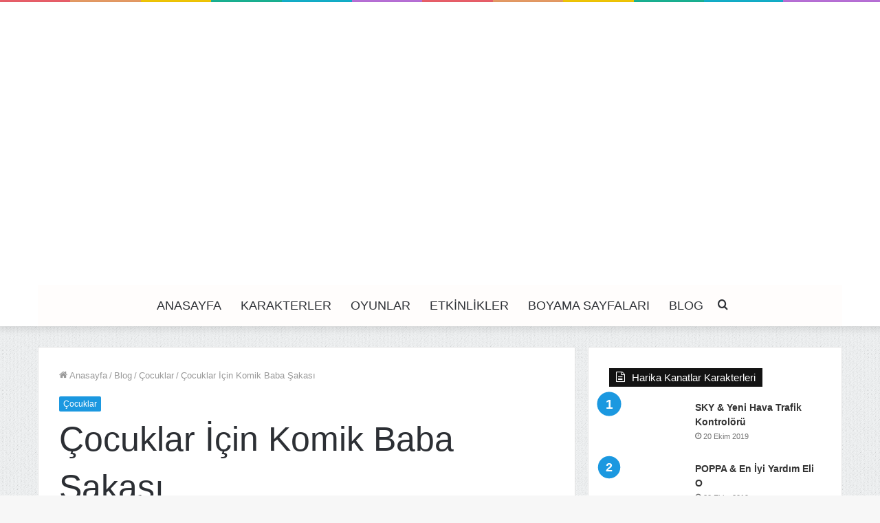

--- FILE ---
content_type: text/html; charset=UTF-8
request_url: https://harikakanatlar.com/cocuklar-icin-komik-baba-sakasi/
body_size: 24129
content:
<!DOCTYPE html>
<html lang="tr" class="" data-skin="light">
<head><meta charset="UTF-8" /><script>if(navigator.userAgent.match(/MSIE|Internet Explorer/i)||navigator.userAgent.match(/Trident\/7\..*?rv:11/i)){var href=document.location.href;if(!href.match(/[?&]nowprocket/)){if(href.indexOf("?")==-1){if(href.indexOf("#")==-1){document.location.href=href+"?nowprocket=1"}else{document.location.href=href.replace("#","?nowprocket=1#")}}else{if(href.indexOf("#")==-1){document.location.href=href+"&nowprocket=1"}else{document.location.href=href.replace("#","&nowprocket=1#")}}}}</script><script>class RocketLazyLoadScripts{constructor(){this.triggerEvents=["keydown","mousedown","mousemove","touchmove","touchstart","touchend","wheel"],this.userEventHandler=this._triggerListener.bind(this),this.touchStartHandler=this._onTouchStart.bind(this),this.touchMoveHandler=this._onTouchMove.bind(this),this.touchEndHandler=this._onTouchEnd.bind(this),this.clickHandler=this._onClick.bind(this),this.interceptedClicks=[],window.addEventListener("pageshow",(e=>{this.persisted=e.persisted})),window.addEventListener("DOMContentLoaded",(()=>{this._preconnect3rdParties()})),this.delayedScripts={normal:[],async:[],defer:[]},this.allJQueries=[]}_addUserInteractionListener(e){document.hidden?e._triggerListener():(this.triggerEvents.forEach((t=>window.addEventListener(t,e.userEventHandler,{passive:!0}))),window.addEventListener("touchstart",e.touchStartHandler,{passive:!0}),window.addEventListener("mousedown",e.touchStartHandler),document.addEventListener("visibilitychange",e.userEventHandler))}_removeUserInteractionListener(){this.triggerEvents.forEach((e=>window.removeEventListener(e,this.userEventHandler,{passive:!0}))),document.removeEventListener("visibilitychange",this.userEventHandler)}_onTouchStart(e){"HTML"!==e.target.tagName&&(window.addEventListener("touchend",this.touchEndHandler),window.addEventListener("mouseup",this.touchEndHandler),window.addEventListener("touchmove",this.touchMoveHandler,{passive:!0}),window.addEventListener("mousemove",this.touchMoveHandler),e.target.addEventListener("click",this.clickHandler),this._renameDOMAttribute(e.target,"onclick","rocket-onclick"))}_onTouchMove(e){window.removeEventListener("touchend",this.touchEndHandler),window.removeEventListener("mouseup",this.touchEndHandler),window.removeEventListener("touchmove",this.touchMoveHandler,{passive:!0}),window.removeEventListener("mousemove",this.touchMoveHandler),e.target.removeEventListener("click",this.clickHandler),this._renameDOMAttribute(e.target,"rocket-onclick","onclick")}_onTouchEnd(e){window.removeEventListener("touchend",this.touchEndHandler),window.removeEventListener("mouseup",this.touchEndHandler),window.removeEventListener("touchmove",this.touchMoveHandler,{passive:!0}),window.removeEventListener("mousemove",this.touchMoveHandler)}_onClick(e){e.target.removeEventListener("click",this.clickHandler),this._renameDOMAttribute(e.target,"rocket-onclick","onclick"),this.interceptedClicks.push(e),e.preventDefault(),e.stopPropagation(),e.stopImmediatePropagation()}_replayClicks(){window.removeEventListener("touchstart",this.touchStartHandler,{passive:!0}),window.removeEventListener("mousedown",this.touchStartHandler),this.interceptedClicks.forEach((e=>{e.target.dispatchEvent(new MouseEvent("click",{view:e.view,bubbles:!0,cancelable:!0}))}))}_renameDOMAttribute(e,t,n){e.hasAttribute&&e.hasAttribute(t)&&(event.target.setAttribute(n,event.target.getAttribute(t)),event.target.removeAttribute(t))}_triggerListener(){this._removeUserInteractionListener(this),"loading"===document.readyState?document.addEventListener("DOMContentLoaded",this._loadEverythingNow.bind(this)):this._loadEverythingNow()}_preconnect3rdParties(){let e=[];document.querySelectorAll("script[type=rocketlazyloadscript]").forEach((t=>{if(t.hasAttribute("src")){const n=new URL(t.src).origin;n!==location.origin&&e.push({src:n,crossOrigin:t.crossOrigin||"module"===t.getAttribute("data-rocket-type")})}})),e=[...new Map(e.map((e=>[JSON.stringify(e),e]))).values()],this._batchInjectResourceHints(e,"preconnect")}async _loadEverythingNow(){this.lastBreath=Date.now(),this._delayEventListeners(),this._delayJQueryReady(this),this._handleDocumentWrite(),this._registerAllDelayedScripts(),this._preloadAllScripts(),await this._loadScriptsFromList(this.delayedScripts.normal),await this._loadScriptsFromList(this.delayedScripts.defer),await this._loadScriptsFromList(this.delayedScripts.async);try{await this._triggerDOMContentLoaded(),await this._triggerWindowLoad()}catch(e){}window.dispatchEvent(new Event("rocket-allScriptsLoaded")),this._replayClicks()}_registerAllDelayedScripts(){document.querySelectorAll("script[type=rocketlazyloadscript]").forEach((e=>{e.hasAttribute("src")?e.hasAttribute("async")&&!1!==e.async?this.delayedScripts.async.push(e):e.hasAttribute("defer")&&!1!==e.defer||"module"===e.getAttribute("data-rocket-type")?this.delayedScripts.defer.push(e):this.delayedScripts.normal.push(e):this.delayedScripts.normal.push(e)}))}async _transformScript(e){return await this._littleBreath(),new Promise((t=>{const n=document.createElement("script");[...e.attributes].forEach((e=>{let t=e.nodeName;"type"!==t&&("data-rocket-type"===t&&(t="type"),n.setAttribute(t,e.nodeValue))})),e.hasAttribute("src")?(n.addEventListener("load",t),n.addEventListener("error",t)):(n.text=e.text,t());try{e.parentNode.replaceChild(n,e)}catch(e){t()}}))}async _loadScriptsFromList(e){const t=e.shift();return t?(await this._transformScript(t),this._loadScriptsFromList(e)):Promise.resolve()}_preloadAllScripts(){this._batchInjectResourceHints([...this.delayedScripts.normal,...this.delayedScripts.defer,...this.delayedScripts.async],"preload")}_batchInjectResourceHints(e,t){var n=document.createDocumentFragment();e.forEach((e=>{if(e.src){const i=document.createElement("link");i.href=e.src,i.rel=t,"preconnect"!==t&&(i.as="script"),e.getAttribute&&"module"===e.getAttribute("data-rocket-type")&&(i.crossOrigin=!0),e.crossOrigin&&(i.crossOrigin=e.crossOrigin),n.appendChild(i)}})),document.head.appendChild(n)}_delayEventListeners(){let e={};function t(t,n){!function(t){function n(n){return e[t].eventsToRewrite.indexOf(n)>=0?"rocket-"+n:n}e[t]||(e[t]={originalFunctions:{add:t.addEventListener,remove:t.removeEventListener},eventsToRewrite:[]},t.addEventListener=function(){arguments[0]=n(arguments[0]),e[t].originalFunctions.add.apply(t,arguments)},t.removeEventListener=function(){arguments[0]=n(arguments[0]),e[t].originalFunctions.remove.apply(t,arguments)})}(t),e[t].eventsToRewrite.push(n)}function n(e,t){let n=e[t];Object.defineProperty(e,t,{get:()=>n||function(){},set(i){e["rocket"+t]=n=i}})}t(document,"DOMContentLoaded"),t(window,"DOMContentLoaded"),t(window,"load"),t(window,"pageshow"),t(document,"readystatechange"),n(document,"onreadystatechange"),n(window,"onload"),n(window,"onpageshow")}_delayJQueryReady(e){let t=window.jQuery;Object.defineProperty(window,"jQuery",{get:()=>t,set(n){if(n&&n.fn&&!e.allJQueries.includes(n)){n.fn.ready=n.fn.init.prototype.ready=function(t){e.domReadyFired?t.bind(document)(n):document.addEventListener("rocket-DOMContentLoaded",(()=>t.bind(document)(n)))};const t=n.fn.on;n.fn.on=n.fn.init.prototype.on=function(){if(this[0]===window){function e(e){return e.split(" ").map((e=>"load"===e||0===e.indexOf("load.")?"rocket-jquery-load":e)).join(" ")}"string"==typeof arguments[0]||arguments[0]instanceof String?arguments[0]=e(arguments[0]):"object"==typeof arguments[0]&&Object.keys(arguments[0]).forEach((t=>{delete Object.assign(arguments[0],{[e(t)]:arguments[0][t]})[t]}))}return t.apply(this,arguments),this},e.allJQueries.push(n)}t=n}})}async _triggerDOMContentLoaded(){this.domReadyFired=!0,await this._littleBreath(),document.dispatchEvent(new Event("rocket-DOMContentLoaded")),await this._littleBreath(),window.dispatchEvent(new Event("rocket-DOMContentLoaded")),await this._littleBreath(),document.dispatchEvent(new Event("rocket-readystatechange")),await this._littleBreath(),document.rocketonreadystatechange&&document.rocketonreadystatechange()}async _triggerWindowLoad(){await this._littleBreath(),window.dispatchEvent(new Event("rocket-load")),await this._littleBreath(),window.rocketonload&&window.rocketonload(),await this._littleBreath(),this.allJQueries.forEach((e=>e(window).trigger("rocket-jquery-load"))),await this._littleBreath();const e=new Event("rocket-pageshow");e.persisted=this.persisted,window.dispatchEvent(e),await this._littleBreath(),window.rocketonpageshow&&window.rocketonpageshow({persisted:this.persisted})}_handleDocumentWrite(){const e=new Map;document.write=document.writeln=function(t){const n=document.currentScript,i=document.createRange(),r=n.parentElement;let o=e.get(n);void 0===o&&(o=n.nextSibling,e.set(n,o));const s=document.createDocumentFragment();i.setStart(s,0),s.appendChild(i.createContextualFragment(t)),r.insertBefore(s,o)}}async _littleBreath(){Date.now()-this.lastBreath>45&&(await this._requestAnimFrame(),this.lastBreath=Date.now())}async _requestAnimFrame(){return document.hidden?new Promise((e=>setTimeout(e))):new Promise((e=>requestAnimationFrame(e)))}static run(){const e=new RocketLazyLoadScripts;e._addUserInteractionListener(e)}}RocketLazyLoadScripts.run();</script>
	
	<link rel="profile" href="http://gmpg.org/xfn/11" />
	<meta name='robots' content='index, follow, max-image-preview:large, max-snippet:-1, max-video-preview:-1' />

	<!-- This site is optimized with the Yoast SEO plugin v23.1 - https://yoast.com/wordpress/plugins/seo/ -->
	<title>Çocuklar İçin Komik Baba Şakası &#8226; Harika Kanatlar</title>
	<meta name="description" content="Kahkahanın en iyi ilaç olduğu söyleniyor! Klasik bir espri paylaşıyorsunuz ve çocuklarınız ve aileniz kahkahalarla öfkelenecek ve şişecek. Öyleyse neden" />
	<link rel="canonical" href="https://harikakanatlar.com/cocuklar-icin-komik-baba-sakasi/" />
	<meta property="og:locale" content="tr_TR" />
	<meta property="og:type" content="article" />
	<meta property="og:title" content="Çocuklar İçin Komik Baba Şakası &#8226; Harika Kanatlar" />
	<meta property="og:description" content="Kahkahanın en iyi ilaç olduğu söyleniyor! Klasik bir espri paylaşıyorsunuz ve çocuklarınız ve aileniz kahkahalarla öfkelenecek ve şişecek. Öyleyse neden" />
	<meta property="og:url" content="https://harikakanatlar.com/cocuklar-icin-komik-baba-sakasi/" />
	<meta property="og:site_name" content="Harika Kanatlar" />
	<meta property="article:published_time" content="2020-12-16T21:03:43+00:00" />
	<meta name="author" content="Harika Kanatlar" />
	<meta name="twitter:card" content="summary_large_image" />
	<meta name="twitter:label1" content="Yazan:" />
	<meta name="twitter:data1" content="Harika Kanatlar" />
	<meta name="twitter:label2" content="Tahmini okuma süresi" />
	<meta name="twitter:data2" content="3 dakika" />
	<script type="application/ld+json" class="yoast-schema-graph">{"@context":"https://schema.org","@graph":[{"@type":"Article","@id":"https://harikakanatlar.com/cocuklar-icin-komik-baba-sakasi/#article","isPartOf":{"@id":"https://harikakanatlar.com/cocuklar-icin-komik-baba-sakasi/"},"author":{"name":"Harika Kanatlar","@id":"https://harikakanatlar.com/#/schema/person/5ad521d3cfeadfd57a37df78f9b4036f"},"headline":"Çocuklar İçin Komik Baba Şakası","datePublished":"2020-12-16T21:03:43+00:00","dateModified":"2020-12-16T21:03:43+00:00","mainEntityOfPage":{"@id":"https://harikakanatlar.com/cocuklar-icin-komik-baba-sakasi/"},"wordCount":511,"commentCount":0,"publisher":{"@id":"https://harikakanatlar.com/#organization"},"articleSection":["Çocuklar"],"inLanguage":"tr","potentialAction":[{"@type":"CommentAction","name":"Comment","target":["https://harikakanatlar.com/cocuklar-icin-komik-baba-sakasi/#respond"]}]},{"@type":"WebPage","@id":"https://harikakanatlar.com/cocuklar-icin-komik-baba-sakasi/","url":"https://harikakanatlar.com/cocuklar-icin-komik-baba-sakasi/","name":"Çocuklar İçin Komik Baba Şakası &#8226; Harika Kanatlar","isPartOf":{"@id":"https://harikakanatlar.com/#website"},"datePublished":"2020-12-16T21:03:43+00:00","dateModified":"2020-12-16T21:03:43+00:00","description":"Kahkahanın en iyi ilaç olduğu söyleniyor! Klasik bir espri paylaşıyorsunuz ve çocuklarınız ve aileniz kahkahalarla öfkelenecek ve şişecek. Öyleyse neden","breadcrumb":{"@id":"https://harikakanatlar.com/cocuklar-icin-komik-baba-sakasi/#breadcrumb"},"inLanguage":"tr","potentialAction":[{"@type":"ReadAction","target":["https://harikakanatlar.com/cocuklar-icin-komik-baba-sakasi/"]}]},{"@type":"BreadcrumbList","@id":"https://harikakanatlar.com/cocuklar-icin-komik-baba-sakasi/#breadcrumb","itemListElement":[{"@type":"ListItem","position":1,"name":"Ana sayfa","item":"https://harikakanatlar.com/"},{"@type":"ListItem","position":2,"name":"Çocuklar İçin Komik Baba Şakası"}]},{"@type":"WebSite","@id":"https://harikakanatlar.com/#website","url":"https://harikakanatlar.com/","name":"Harika Kanatlar","description":"Harika kanatlar ve oyuncakları","publisher":{"@id":"https://harikakanatlar.com/#organization"},"potentialAction":[{"@type":"SearchAction","target":{"@type":"EntryPoint","urlTemplate":"https://harikakanatlar.com/?s={search_term_string}"},"query-input":"required name=search_term_string"}],"inLanguage":"tr"},{"@type":"Organization","@id":"https://harikakanatlar.com/#organization","name":"Harika Kanatlar","url":"https://harikakanatlar.com/","logo":{"@type":"ImageObject","inLanguage":"tr","@id":"https://harikakanatlar.com/#/schema/logo/image/","url":"https://harikakanatlar.com/wp-content/uploads/2019/10/harika-kanatlar.png","contentUrl":"https://harikakanatlar.com/wp-content/uploads/2019/10/harika-kanatlar.png","width":250,"height":106,"caption":"Harika Kanatlar"},"image":{"@id":"https://harikakanatlar.com/#/schema/logo/image/"}},{"@type":"Person","@id":"https://harikakanatlar.com/#/schema/person/5ad521d3cfeadfd57a37df78f9b4036f","name":"Harika Kanatlar","image":{"@type":"ImageObject","inLanguage":"tr","@id":"https://harikakanatlar.com/#/schema/person/image/","url":"https://secure.gravatar.com/avatar/4fd0919e576c9bc9cf051006f61e4a82?s=96&d=monsterid&r=g","contentUrl":"https://secure.gravatar.com/avatar/4fd0919e576c9bc9cf051006f61e4a82?s=96&d=monsterid&r=g","caption":"Harika Kanatlar"},"sameAs":["https://harikakanatlar.com/"]}]}</script>
	<!-- / Yoast SEO plugin. -->


<link rel='dns-prefetch' href='//fonts.gstatic.com' />
<link rel='dns-prefetch' href='//pagead2.googlesyndication.com' />
<link rel='dns-prefetch' href='//googleads.g.doubleclick.net' />
<link rel='dns-prefetch' href='//google-analytics.com' />
<link rel='dns-prefetch' href='//gstatic.com' />
<link rel='dns-prefetch' href='//googletagmanager.com' />
<link rel='dns-prefetch' href='//tpc.googlesyndication.com' />

<link rel="alternate" type="application/rss+xml" title="Harika Kanatlar &raquo; akışı" href="https://harikakanatlar.com/feed/" />
<link rel="alternate" type="application/rss+xml" title="Harika Kanatlar &raquo; yorum akışı" href="https://harikakanatlar.com/comments/feed/" />
<link rel="alternate" type="application/rss+xml" title="Harika Kanatlar &raquo; Çocuklar İçin Komik Baba Şakası yorum akışı" href="https://harikakanatlar.com/cocuklar-icin-komik-baba-sakasi/feed/" />
<style id='wp-emoji-styles-inline-css' type='text/css'>

	img.wp-smiley, img.emoji {
		display: inline !important;
		border: none !important;
		box-shadow: none !important;
		height: 1em !important;
		width: 1em !important;
		margin: 0 0.07em !important;
		vertical-align: -0.1em !important;
		background: none !important;
		padding: 0 !important;
	}
</style>
<link rel='stylesheet' id='wp-block-library-css' href='https://harikakanatlar.com/wp-includes/css/dist/block-library/style.min.css?ver=6.6.4' type='text/css' media='all' />
<style id='wp-block-library-theme-inline-css' type='text/css'>
.wp-block-audio :where(figcaption){color:#555;font-size:13px;text-align:center}.is-dark-theme .wp-block-audio :where(figcaption){color:#ffffffa6}.wp-block-audio{margin:0 0 1em}.wp-block-code{border:1px solid #ccc;border-radius:4px;font-family:Menlo,Consolas,monaco,monospace;padding:.8em 1em}.wp-block-embed :where(figcaption){color:#555;font-size:13px;text-align:center}.is-dark-theme .wp-block-embed :where(figcaption){color:#ffffffa6}.wp-block-embed{margin:0 0 1em}.blocks-gallery-caption{color:#555;font-size:13px;text-align:center}.is-dark-theme .blocks-gallery-caption{color:#ffffffa6}:root :where(.wp-block-image figcaption){color:#555;font-size:13px;text-align:center}.is-dark-theme :root :where(.wp-block-image figcaption){color:#ffffffa6}.wp-block-image{margin:0 0 1em}.wp-block-pullquote{border-bottom:4px solid;border-top:4px solid;color:currentColor;margin-bottom:1.75em}.wp-block-pullquote cite,.wp-block-pullquote footer,.wp-block-pullquote__citation{color:currentColor;font-size:.8125em;font-style:normal;text-transform:uppercase}.wp-block-quote{border-left:.25em solid;margin:0 0 1.75em;padding-left:1em}.wp-block-quote cite,.wp-block-quote footer{color:currentColor;font-size:.8125em;font-style:normal;position:relative}.wp-block-quote.has-text-align-right{border-left:none;border-right:.25em solid;padding-left:0;padding-right:1em}.wp-block-quote.has-text-align-center{border:none;padding-left:0}.wp-block-quote.is-large,.wp-block-quote.is-style-large,.wp-block-quote.is-style-plain{border:none}.wp-block-search .wp-block-search__label{font-weight:700}.wp-block-search__button{border:1px solid #ccc;padding:.375em .625em}:where(.wp-block-group.has-background){padding:1.25em 2.375em}.wp-block-separator.has-css-opacity{opacity:.4}.wp-block-separator{border:none;border-bottom:2px solid;margin-left:auto;margin-right:auto}.wp-block-separator.has-alpha-channel-opacity{opacity:1}.wp-block-separator:not(.is-style-wide):not(.is-style-dots){width:100px}.wp-block-separator.has-background:not(.is-style-dots){border-bottom:none;height:1px}.wp-block-separator.has-background:not(.is-style-wide):not(.is-style-dots){height:2px}.wp-block-table{margin:0 0 1em}.wp-block-table td,.wp-block-table th{word-break:normal}.wp-block-table :where(figcaption){color:#555;font-size:13px;text-align:center}.is-dark-theme .wp-block-table :where(figcaption){color:#ffffffa6}.wp-block-video :where(figcaption){color:#555;font-size:13px;text-align:center}.is-dark-theme .wp-block-video :where(figcaption){color:#ffffffa6}.wp-block-video{margin:0 0 1em}:root :where(.wp-block-template-part.has-background){margin-bottom:0;margin-top:0;padding:1.25em 2.375em}
</style>
<style id='classic-theme-styles-inline-css' type='text/css'>
/*! This file is auto-generated */
.wp-block-button__link{color:#fff;background-color:#32373c;border-radius:9999px;box-shadow:none;text-decoration:none;padding:calc(.667em + 2px) calc(1.333em + 2px);font-size:1.125em}.wp-block-file__button{background:#32373c;color:#fff;text-decoration:none}
</style>
<style id='global-styles-inline-css' type='text/css'>
:root{--wp--preset--aspect-ratio--square: 1;--wp--preset--aspect-ratio--4-3: 4/3;--wp--preset--aspect-ratio--3-4: 3/4;--wp--preset--aspect-ratio--3-2: 3/2;--wp--preset--aspect-ratio--2-3: 2/3;--wp--preset--aspect-ratio--16-9: 16/9;--wp--preset--aspect-ratio--9-16: 9/16;--wp--preset--color--black: #000000;--wp--preset--color--cyan-bluish-gray: #abb8c3;--wp--preset--color--white: #ffffff;--wp--preset--color--pale-pink: #f78da7;--wp--preset--color--vivid-red: #cf2e2e;--wp--preset--color--luminous-vivid-orange: #ff6900;--wp--preset--color--luminous-vivid-amber: #fcb900;--wp--preset--color--light-green-cyan: #7bdcb5;--wp--preset--color--vivid-green-cyan: #00d084;--wp--preset--color--pale-cyan-blue: #8ed1fc;--wp--preset--color--vivid-cyan-blue: #0693e3;--wp--preset--color--vivid-purple: #9b51e0;--wp--preset--gradient--vivid-cyan-blue-to-vivid-purple: linear-gradient(135deg,rgba(6,147,227,1) 0%,rgb(155,81,224) 100%);--wp--preset--gradient--light-green-cyan-to-vivid-green-cyan: linear-gradient(135deg,rgb(122,220,180) 0%,rgb(0,208,130) 100%);--wp--preset--gradient--luminous-vivid-amber-to-luminous-vivid-orange: linear-gradient(135deg,rgba(252,185,0,1) 0%,rgba(255,105,0,1) 100%);--wp--preset--gradient--luminous-vivid-orange-to-vivid-red: linear-gradient(135deg,rgba(255,105,0,1) 0%,rgb(207,46,46) 100%);--wp--preset--gradient--very-light-gray-to-cyan-bluish-gray: linear-gradient(135deg,rgb(238,238,238) 0%,rgb(169,184,195) 100%);--wp--preset--gradient--cool-to-warm-spectrum: linear-gradient(135deg,rgb(74,234,220) 0%,rgb(151,120,209) 20%,rgb(207,42,186) 40%,rgb(238,44,130) 60%,rgb(251,105,98) 80%,rgb(254,248,76) 100%);--wp--preset--gradient--blush-light-purple: linear-gradient(135deg,rgb(255,206,236) 0%,rgb(152,150,240) 100%);--wp--preset--gradient--blush-bordeaux: linear-gradient(135deg,rgb(254,205,165) 0%,rgb(254,45,45) 50%,rgb(107,0,62) 100%);--wp--preset--gradient--luminous-dusk: linear-gradient(135deg,rgb(255,203,112) 0%,rgb(199,81,192) 50%,rgb(65,88,208) 100%);--wp--preset--gradient--pale-ocean: linear-gradient(135deg,rgb(255,245,203) 0%,rgb(182,227,212) 50%,rgb(51,167,181) 100%);--wp--preset--gradient--electric-grass: linear-gradient(135deg,rgb(202,248,128) 0%,rgb(113,206,126) 100%);--wp--preset--gradient--midnight: linear-gradient(135deg,rgb(2,3,129) 0%,rgb(40,116,252) 100%);--wp--preset--font-size--small: 13px;--wp--preset--font-size--medium: 20px;--wp--preset--font-size--large: 36px;--wp--preset--font-size--x-large: 42px;--wp--preset--spacing--20: 0.44rem;--wp--preset--spacing--30: 0.67rem;--wp--preset--spacing--40: 1rem;--wp--preset--spacing--50: 1.5rem;--wp--preset--spacing--60: 2.25rem;--wp--preset--spacing--70: 3.38rem;--wp--preset--spacing--80: 5.06rem;--wp--preset--shadow--natural: 6px 6px 9px rgba(0, 0, 0, 0.2);--wp--preset--shadow--deep: 12px 12px 50px rgba(0, 0, 0, 0.4);--wp--preset--shadow--sharp: 6px 6px 0px rgba(0, 0, 0, 0.2);--wp--preset--shadow--outlined: 6px 6px 0px -3px rgba(255, 255, 255, 1), 6px 6px rgba(0, 0, 0, 1);--wp--preset--shadow--crisp: 6px 6px 0px rgba(0, 0, 0, 1);}:where(.is-layout-flex){gap: 0.5em;}:where(.is-layout-grid){gap: 0.5em;}body .is-layout-flex{display: flex;}.is-layout-flex{flex-wrap: wrap;align-items: center;}.is-layout-flex > :is(*, div){margin: 0;}body .is-layout-grid{display: grid;}.is-layout-grid > :is(*, div){margin: 0;}:where(.wp-block-columns.is-layout-flex){gap: 2em;}:where(.wp-block-columns.is-layout-grid){gap: 2em;}:where(.wp-block-post-template.is-layout-flex){gap: 1.25em;}:where(.wp-block-post-template.is-layout-grid){gap: 1.25em;}.has-black-color{color: var(--wp--preset--color--black) !important;}.has-cyan-bluish-gray-color{color: var(--wp--preset--color--cyan-bluish-gray) !important;}.has-white-color{color: var(--wp--preset--color--white) !important;}.has-pale-pink-color{color: var(--wp--preset--color--pale-pink) !important;}.has-vivid-red-color{color: var(--wp--preset--color--vivid-red) !important;}.has-luminous-vivid-orange-color{color: var(--wp--preset--color--luminous-vivid-orange) !important;}.has-luminous-vivid-amber-color{color: var(--wp--preset--color--luminous-vivid-amber) !important;}.has-light-green-cyan-color{color: var(--wp--preset--color--light-green-cyan) !important;}.has-vivid-green-cyan-color{color: var(--wp--preset--color--vivid-green-cyan) !important;}.has-pale-cyan-blue-color{color: var(--wp--preset--color--pale-cyan-blue) !important;}.has-vivid-cyan-blue-color{color: var(--wp--preset--color--vivid-cyan-blue) !important;}.has-vivid-purple-color{color: var(--wp--preset--color--vivid-purple) !important;}.has-black-background-color{background-color: var(--wp--preset--color--black) !important;}.has-cyan-bluish-gray-background-color{background-color: var(--wp--preset--color--cyan-bluish-gray) !important;}.has-white-background-color{background-color: var(--wp--preset--color--white) !important;}.has-pale-pink-background-color{background-color: var(--wp--preset--color--pale-pink) !important;}.has-vivid-red-background-color{background-color: var(--wp--preset--color--vivid-red) !important;}.has-luminous-vivid-orange-background-color{background-color: var(--wp--preset--color--luminous-vivid-orange) !important;}.has-luminous-vivid-amber-background-color{background-color: var(--wp--preset--color--luminous-vivid-amber) !important;}.has-light-green-cyan-background-color{background-color: var(--wp--preset--color--light-green-cyan) !important;}.has-vivid-green-cyan-background-color{background-color: var(--wp--preset--color--vivid-green-cyan) !important;}.has-pale-cyan-blue-background-color{background-color: var(--wp--preset--color--pale-cyan-blue) !important;}.has-vivid-cyan-blue-background-color{background-color: var(--wp--preset--color--vivid-cyan-blue) !important;}.has-vivid-purple-background-color{background-color: var(--wp--preset--color--vivid-purple) !important;}.has-black-border-color{border-color: var(--wp--preset--color--black) !important;}.has-cyan-bluish-gray-border-color{border-color: var(--wp--preset--color--cyan-bluish-gray) !important;}.has-white-border-color{border-color: var(--wp--preset--color--white) !important;}.has-pale-pink-border-color{border-color: var(--wp--preset--color--pale-pink) !important;}.has-vivid-red-border-color{border-color: var(--wp--preset--color--vivid-red) !important;}.has-luminous-vivid-orange-border-color{border-color: var(--wp--preset--color--luminous-vivid-orange) !important;}.has-luminous-vivid-amber-border-color{border-color: var(--wp--preset--color--luminous-vivid-amber) !important;}.has-light-green-cyan-border-color{border-color: var(--wp--preset--color--light-green-cyan) !important;}.has-vivid-green-cyan-border-color{border-color: var(--wp--preset--color--vivid-green-cyan) !important;}.has-pale-cyan-blue-border-color{border-color: var(--wp--preset--color--pale-cyan-blue) !important;}.has-vivid-cyan-blue-border-color{border-color: var(--wp--preset--color--vivid-cyan-blue) !important;}.has-vivid-purple-border-color{border-color: var(--wp--preset--color--vivid-purple) !important;}.has-vivid-cyan-blue-to-vivid-purple-gradient-background{background: var(--wp--preset--gradient--vivid-cyan-blue-to-vivid-purple) !important;}.has-light-green-cyan-to-vivid-green-cyan-gradient-background{background: var(--wp--preset--gradient--light-green-cyan-to-vivid-green-cyan) !important;}.has-luminous-vivid-amber-to-luminous-vivid-orange-gradient-background{background: var(--wp--preset--gradient--luminous-vivid-amber-to-luminous-vivid-orange) !important;}.has-luminous-vivid-orange-to-vivid-red-gradient-background{background: var(--wp--preset--gradient--luminous-vivid-orange-to-vivid-red) !important;}.has-very-light-gray-to-cyan-bluish-gray-gradient-background{background: var(--wp--preset--gradient--very-light-gray-to-cyan-bluish-gray) !important;}.has-cool-to-warm-spectrum-gradient-background{background: var(--wp--preset--gradient--cool-to-warm-spectrum) !important;}.has-blush-light-purple-gradient-background{background: var(--wp--preset--gradient--blush-light-purple) !important;}.has-blush-bordeaux-gradient-background{background: var(--wp--preset--gradient--blush-bordeaux) !important;}.has-luminous-dusk-gradient-background{background: var(--wp--preset--gradient--luminous-dusk) !important;}.has-pale-ocean-gradient-background{background: var(--wp--preset--gradient--pale-ocean) !important;}.has-electric-grass-gradient-background{background: var(--wp--preset--gradient--electric-grass) !important;}.has-midnight-gradient-background{background: var(--wp--preset--gradient--midnight) !important;}.has-small-font-size{font-size: var(--wp--preset--font-size--small) !important;}.has-medium-font-size{font-size: var(--wp--preset--font-size--medium) !important;}.has-large-font-size{font-size: var(--wp--preset--font-size--large) !important;}.has-x-large-font-size{font-size: var(--wp--preset--font-size--x-large) !important;}
:where(.wp-block-post-template.is-layout-flex){gap: 1.25em;}:where(.wp-block-post-template.is-layout-grid){gap: 1.25em;}
:where(.wp-block-columns.is-layout-flex){gap: 2em;}:where(.wp-block-columns.is-layout-grid){gap: 2em;}
:root :where(.wp-block-pullquote){font-size: 1.5em;line-height: 1.6;}
</style>
<link rel='stylesheet' id='toc-screen-css' href='https://harikakanatlar.com/wp-content/plugins/table-of-contents-plus/screen.min.css?ver=2406' type='text/css' media='all' />
<link rel='stylesheet' id='tie-css-base-css' href='https://harikakanatlar.com/wp-content/themes/jannah/assets/css/base.min.css?ver=5.4.10' type='text/css' media='all' />
<link rel='stylesheet' id='tie-css-styles-css' href='https://harikakanatlar.com/wp-content/themes/jannah/assets/css/style.min.css?ver=5.4.10' type='text/css' media='all' />
<link rel='stylesheet' id='tie-css-widgets-css' href='https://harikakanatlar.com/wp-content/themes/jannah/assets/css/widgets.min.css?ver=5.4.10' type='text/css' media='all' />
<link data-minify="1" rel='stylesheet' id='tie-css-helpers-css' href='https://harikakanatlar.com/wp-content/cache/min/1/wp-content/themes/jannah/assets/css/helpers.min.css?ver=1712485465' type='text/css' media='all' />
<link data-minify="1" rel='stylesheet' id='tie-fontawesome5-css' href='https://harikakanatlar.com/wp-content/cache/min/1/wp-content/themes/jannah/assets/css/fontawesome.css?ver=1712485466' type='text/css' media='all' />
<link data-minify="1" rel='stylesheet' id='tie-css-ilightbox-css' href='https://harikakanatlar.com/wp-content/cache/min/1/wp-content/themes/jannah/assets/ilightbox/dark-skin/skin.css?ver=1712485466' type='text/css' media='all' />
<link rel='stylesheet' id='tie-css-single-css' href='https://harikakanatlar.com/wp-content/themes/jannah/assets/css/single.min.css?ver=5.4.10' type='text/css' media='all' />
<link rel='stylesheet' id='tie-css-print-css' href='https://harikakanatlar.com/wp-content/themes/jannah/assets/css/print.css?ver=5.4.10' type='text/css' media='print' />
<style id='tie-css-print-inline-css' type='text/css'>
#main-nav .main-menu > ul > li > a{font-size: 18px;font-weight: 300;text-transform: uppercase;}#main-nav .main-menu > ul ul li a{font-size: 16px;font-weight: 300;}.entry-header h1.entry-title{font-size: 50px;font-weight: 300;}h1.page-title{font-size: 50px;font-weight: 300;}#tie-wrapper .widget-title .the-subtitle,#tie-wrapper #comments-title,#tie-wrapper .comment-reply-title,#tie-wrapper .woocommerce-tabs .panel h2,#tie-wrapper .related.products h2,#tie-wrapper #bbpress-forums #new-post > fieldset.bbp-form > legend,#tie-wrapper .entry-content .review-box-header{font-weight: 300;}#tie-wrapper .media-page-layout .thumb-title,#tie-wrapper .mag-box.full-width-img-news-box .posts-items>li .post-title,#tie-wrapper .miscellaneous-box .posts-items>li:first-child .post-title,#tie-wrapper .big-thumb-left-box .posts-items li:first-child .post-title{font-weight: 300;}#tie-wrapper .mag-box.wide-post-box .posts-items>li:nth-child(n) .post-title,#tie-wrapper .mag-box.big-post-left-box li:first-child .post-title,#tie-wrapper .mag-box.big-post-top-box li:first-child .post-title,#tie-wrapper .mag-box.half-box li:first-child .post-title,#tie-wrapper .mag-box.big-posts-box .posts-items>li:nth-child(n) .post-title,#tie-wrapper .mag-box.mini-posts-box .posts-items>li:nth-child(n) .post-title,#tie-wrapper .mag-box.latest-poroducts-box .products .product h2{font-size: 26px;font-weight: 300;}#tie-wrapper .mag-box.big-post-left-box li:not(:first-child) .post-title,#tie-wrapper .mag-box.big-post-top-box li:not(:first-child) .post-title,#tie-wrapper .mag-box.half-box li:not(:first-child) .post-title,#tie-wrapper .mag-box.big-thumb-left-box li:not(:first-child) .post-title,#tie-wrapper .mag-box.scrolling-box .slide .post-title,#tie-wrapper .mag-box.miscellaneous-box li:not(:first-child) .post-title{font-weight: 300;}@media (min-width: 992px){.full-width .fullwidth-slider-wrapper .thumb-overlay .thumb-content .thumb-title,.full-width .wide-next-prev-slider-wrapper .thumb-overlay .thumb-content .thumb-title,.full-width .wide-slider-with-navfor-wrapper .thumb-overlay .thumb-content .thumb-title,.full-width .boxed-slider-wrapper .thumb-overlay .thumb-title{font-weight: 300;}}@media (min-width: 992px){.has-sidebar .fullwidth-slider-wrapper .thumb-overlay .thumb-content .thumb-title,.has-sidebar .wide-next-prev-slider-wrapper .thumb-overlay .thumb-content .thumb-title,.has-sidebar .wide-slider-with-navfor-wrapper .thumb-overlay .thumb-content .thumb-title,.has-sidebar .boxed-slider-wrapper .thumb-overlay .thumb-title{font-size: 30px;font-weight: 300;}}@media (min-width: 768px){#tie-wrapper .main-slider.grid-3-slides .slide .grid-item:nth-child(1) .thumb-title,#tie-wrapper .main-slider.grid-5-first-big .slide .grid-item:nth-child(1) .thumb-title,#tie-wrapper .main-slider.grid-5-big-centerd .slide .grid-item:nth-child(1) .thumb-title,#tie-wrapper .main-slider.grid-4-big-first-half-second .slide .grid-item:nth-child(1) .thumb-title,#tie-wrapper .main-slider.grid-2-big .thumb-overlay .thumb-title,#tie-wrapper .wide-slider-three-slids-wrapper .thumb-title{font-size: 30px;font-weight: 300;}}@media (min-width: 768px){#tie-wrapper .boxed-slider-three-slides-wrapper .slide .thumb-title,#tie-wrapper .grid-3-slides .slide .grid-item:nth-child(n+2) .thumb-title,#tie-wrapper .grid-5-first-big .slide .grid-item:nth-child(n+2) .thumb-title,#tie-wrapper .grid-5-big-centerd .slide .grid-item:nth-child(n+2) .thumb-title,#tie-wrapper .grid-4-big-first-half-second .slide .grid-item:nth-child(n+2) .thumb-title,#tie-wrapper .grid-5-in-rows .grid-item:nth-child(n) .thumb-overlay .thumb-title,#tie-wrapper .main-slider.grid-4-slides .thumb-overlay .thumb-title,#tie-wrapper .grid-6-slides .thumb-overlay .thumb-title,#tie-wrapper .boxed-four-taller-slider .slide .thumb-title{font-size: 30px;font-weight: 300;}}#tie-body{background-image: url(https://harikakanatlar.com/wp-content/themes/jannah/assets/images/patterns/body-bg1.png);}.brand-title,a:hover,.tie-popup-search-submit,#logo.text-logo a,.theme-header nav .components #search-submit:hover,.theme-header .header-nav .components > li:hover > a,.theme-header .header-nav .components li a:hover,.main-menu ul.cats-vertical li a.is-active,.main-menu ul.cats-vertical li a:hover,.main-nav li.mega-menu .post-meta a:hover,.main-nav li.mega-menu .post-box-title a:hover,.search-in-main-nav.autocomplete-suggestions a:hover,#main-nav .menu ul:not(.cats-horizontal) li:hover > a,#main-nav .menu ul li.current-menu-item:not(.mega-link-column) > a,.top-nav .menu li:hover > a,.top-nav .menu > .tie-current-menu > a,.search-in-top-nav.autocomplete-suggestions .post-title a:hover,div.mag-box .mag-box-options .mag-box-filter-links a.active,.mag-box-filter-links .flexMenu-viewMore:hover > a,.stars-rating-active,body .tabs.tabs .active > a,.video-play-icon,.spinner-circle:after,#go-to-content:hover,.comment-list .comment-author .fn,.commentlist .comment-author .fn,blockquote::before,blockquote cite,blockquote.quote-simple p,.multiple-post-pages a:hover,#story-index li .is-current,.latest-tweets-widget .twitter-icon-wrap span,.wide-slider-nav-wrapper .slide,.wide-next-prev-slider-wrapper .tie-slider-nav li:hover span,.review-final-score h3,#mobile-menu-icon:hover .menu-text,body .entry a,.dark-skin body .entry a,.entry .post-bottom-meta a:hover,.comment-list .comment-content a,q a,blockquote a,.widget.tie-weather-widget .icon-basecloud-bg:after,.site-footer a:hover,.site-footer .stars-rating-active,.site-footer .twitter-icon-wrap span,.site-info a:hover{color: #1b98e0;}#instagram-link a:hover{color: #1b98e0 !important;border-color: #1b98e0 !important;}[type='submit'],.button,.generic-button a,.generic-button button,.theme-header .header-nav .comp-sub-menu a.button.guest-btn:hover,.theme-header .header-nav .comp-sub-menu a.checkout-button,nav.main-nav .menu > li.tie-current-menu > a,nav.main-nav .menu > li:hover > a,.main-menu .mega-links-head:after,.main-nav .mega-menu.mega-cat .cats-horizontal li a.is-active,#mobile-menu-icon:hover .nav-icon,#mobile-menu-icon:hover .nav-icon:before,#mobile-menu-icon:hover .nav-icon:after,.search-in-main-nav.autocomplete-suggestions a.button,.search-in-top-nav.autocomplete-suggestions a.button,.spinner > div,.post-cat,.pages-numbers li.current span,.multiple-post-pages > span,#tie-wrapper .mejs-container .mejs-controls,.mag-box-filter-links a:hover,.slider-arrow-nav a:not(.pagination-disabled):hover,.comment-list .reply a:hover,.commentlist .reply a:hover,#reading-position-indicator,#story-index-icon,.videos-block .playlist-title,.review-percentage .review-item span span,.tie-slick-dots li.slick-active button,.tie-slick-dots li button:hover,.digital-rating-static,.timeline-widget li a:hover .date:before,#wp-calendar #today,.posts-list-counter li.widget-post-list:before,.cat-counter a + span,.tie-slider-nav li span:hover,.fullwidth-area .widget_tag_cloud .tagcloud a:hover,.magazine2:not(.block-head-4) .dark-widgetized-area ul.tabs a:hover,.magazine2:not(.block-head-4) .dark-widgetized-area ul.tabs .active a,.magazine1 .dark-widgetized-area ul.tabs a:hover,.magazine1 .dark-widgetized-area ul.tabs .active a,.block-head-4.magazine2 .dark-widgetized-area .tabs.tabs .active a,.block-head-4.magazine2 .dark-widgetized-area .tabs > .active a:before,.block-head-4.magazine2 .dark-widgetized-area .tabs > .active a:after,.demo_store,.demo #logo:after,.demo #sticky-logo:after,.widget.tie-weather-widget,span.video-close-btn:hover,#go-to-top,.latest-tweets-widget .slider-links .button:not(:hover){background-color: #1b98e0;color: #FFFFFF;}.tie-weather-widget .widget-title .the-subtitle,.block-head-4.magazine2 #footer .tabs .active a:hover{color: #FFFFFF;}pre,code,.pages-numbers li.current span,.theme-header .header-nav .comp-sub-menu a.button.guest-btn:hover,.multiple-post-pages > span,.post-content-slideshow .tie-slider-nav li span:hover,#tie-body .tie-slider-nav li > span:hover,.slider-arrow-nav a:not(.pagination-disabled):hover,.main-nav .mega-menu.mega-cat .cats-horizontal li a.is-active,.main-nav .mega-menu.mega-cat .cats-horizontal li a:hover,.main-menu .menu > li > .menu-sub-content{border-color: #1b98e0;}.main-menu .menu > li.tie-current-menu{border-bottom-color: #1b98e0;}.top-nav .menu li.tie-current-menu > a:before,.top-nav .menu li.menu-item-has-children:hover > a:before{border-top-color: #1b98e0;}.main-nav .main-menu .menu > li.tie-current-menu > a:before,.main-nav .main-menu .menu > li:hover > a:before{border-top-color: #FFFFFF;}header.main-nav-light .main-nav .menu-item-has-children li:hover > a:before,header.main-nav-light .main-nav .mega-menu li:hover > a:before{border-left-color: #1b98e0;}.rtl header.main-nav-light .main-nav .menu-item-has-children li:hover > a:before,.rtl header.main-nav-light .main-nav .mega-menu li:hover > a:before{border-right-color: #1b98e0;border-left-color: transparent;}.top-nav ul.menu li .menu-item-has-children:hover > a:before{border-top-color: transparent;border-left-color: #1b98e0;}.rtl .top-nav ul.menu li .menu-item-has-children:hover > a:before{border-left-color: transparent;border-right-color: #1b98e0;}::-moz-selection{background-color: #1b98e0;color: #FFFFFF;}::selection{background-color: #1b98e0;color: #FFFFFF;}circle.circle_bar{stroke: #1b98e0;}#reading-position-indicator{box-shadow: 0 0 10px rgba( 27,152,224,0.7);}#logo.text-logo a:hover,body .entry a:hover,.dark-skin body .entry a:hover,.comment-list .comment-content a:hover,.block-head-4.magazine2 .site-footer .tabs li a:hover,q a:hover,blockquote a:hover{color: #0066ae;}.button:hover,input[type='submit']:hover,.generic-button a:hover,.generic-button button:hover,a.post-cat:hover,.site-footer .button:hover,.site-footer [type='submit']:hover,.search-in-main-nav.autocomplete-suggestions a.button:hover,.search-in-top-nav.autocomplete-suggestions a.button:hover,.theme-header .header-nav .comp-sub-menu a.checkout-button:hover{background-color: #0066ae;color: #FFFFFF;}.theme-header .header-nav .comp-sub-menu a.checkout-button:not(:hover),body .entry a.button{color: #FFFFFF;}#story-index.is-compact .story-index-content{background-color: #1b98e0;}#story-index.is-compact .story-index-content a,#story-index.is-compact .story-index-content .is-current{color: #FFFFFF;}#tie-body .has-block-head-4,#tie-body .mag-box-title h3,#tie-body .comment-reply-title,#tie-body .related.products > h2,#tie-body .up-sells > h2,#tie-body .cross-sells > h2,#tie-body .cart_totals > h2,#tie-body .bbp-form legend,#tie-body .mag-box-title h3 a,#tie-body .section-title-default a,#tie-body #cancel-comment-reply-link {color: #FFFFFF;}#tie-body .has-block-head-4:before,#tie-body .mag-box-title h3:before,#tie-body .comment-reply-title:before,#tie-body .related.products > h2:before,#tie-body .up-sells > h2:before,#tie-body .cross-sells > h2:before,#tie-body .cart_totals > h2:before,#tie-body .bbp-form legend:before {background-color: #1b98e0;}#tie-body .block-more-button{color: #1b98e0;}#tie-body .block-more-button:hover{color: #0066ae;}.brand-title,a:hover,.tie-popup-search-submit,#logo.text-logo a,.theme-header nav .components #search-submit:hover,.theme-header .header-nav .components > li:hover > a,.theme-header .header-nav .components li a:hover,.main-menu ul.cats-vertical li a.is-active,.main-menu ul.cats-vertical li a:hover,.main-nav li.mega-menu .post-meta a:hover,.main-nav li.mega-menu .post-box-title a:hover,.search-in-main-nav.autocomplete-suggestions a:hover,#main-nav .menu ul:not(.cats-horizontal) li:hover > a,#main-nav .menu ul li.current-menu-item:not(.mega-link-column) > a,.top-nav .menu li:hover > a,.top-nav .menu > .tie-current-menu > a,.search-in-top-nav.autocomplete-suggestions .post-title a:hover,div.mag-box .mag-box-options .mag-box-filter-links a.active,.mag-box-filter-links .flexMenu-viewMore:hover > a,.stars-rating-active,body .tabs.tabs .active > a,.video-play-icon,.spinner-circle:after,#go-to-content:hover,.comment-list .comment-author .fn,.commentlist .comment-author .fn,blockquote::before,blockquote cite,blockquote.quote-simple p,.multiple-post-pages a:hover,#story-index li .is-current,.latest-tweets-widget .twitter-icon-wrap span,.wide-slider-nav-wrapper .slide,.wide-next-prev-slider-wrapper .tie-slider-nav li:hover span,.review-final-score h3,#mobile-menu-icon:hover .menu-text,body .entry a,.dark-skin body .entry a,.entry .post-bottom-meta a:hover,.comment-list .comment-content a,q a,blockquote a,.widget.tie-weather-widget .icon-basecloud-bg:after,.site-footer a:hover,.site-footer .stars-rating-active,.site-footer .twitter-icon-wrap span,.site-info a:hover{color: #1b98e0;}#instagram-link a:hover{color: #1b98e0 !important;border-color: #1b98e0 !important;}[type='submit'],.button,.generic-button a,.generic-button button,.theme-header .header-nav .comp-sub-menu a.button.guest-btn:hover,.theme-header .header-nav .comp-sub-menu a.checkout-button,nav.main-nav .menu > li.tie-current-menu > a,nav.main-nav .menu > li:hover > a,.main-menu .mega-links-head:after,.main-nav .mega-menu.mega-cat .cats-horizontal li a.is-active,#mobile-menu-icon:hover .nav-icon,#mobile-menu-icon:hover .nav-icon:before,#mobile-menu-icon:hover .nav-icon:after,.search-in-main-nav.autocomplete-suggestions a.button,.search-in-top-nav.autocomplete-suggestions a.button,.spinner > div,.post-cat,.pages-numbers li.current span,.multiple-post-pages > span,#tie-wrapper .mejs-container .mejs-controls,.mag-box-filter-links a:hover,.slider-arrow-nav a:not(.pagination-disabled):hover,.comment-list .reply a:hover,.commentlist .reply a:hover,#reading-position-indicator,#story-index-icon,.videos-block .playlist-title,.review-percentage .review-item span span,.tie-slick-dots li.slick-active button,.tie-slick-dots li button:hover,.digital-rating-static,.timeline-widget li a:hover .date:before,#wp-calendar #today,.posts-list-counter li.widget-post-list:before,.cat-counter a + span,.tie-slider-nav li span:hover,.fullwidth-area .widget_tag_cloud .tagcloud a:hover,.magazine2:not(.block-head-4) .dark-widgetized-area ul.tabs a:hover,.magazine2:not(.block-head-4) .dark-widgetized-area ul.tabs .active a,.magazine1 .dark-widgetized-area ul.tabs a:hover,.magazine1 .dark-widgetized-area ul.tabs .active a,.block-head-4.magazine2 .dark-widgetized-area .tabs.tabs .active a,.block-head-4.magazine2 .dark-widgetized-area .tabs > .active a:before,.block-head-4.magazine2 .dark-widgetized-area .tabs > .active a:after,.demo_store,.demo #logo:after,.demo #sticky-logo:after,.widget.tie-weather-widget,span.video-close-btn:hover,#go-to-top,.latest-tweets-widget .slider-links .button:not(:hover){background-color: #1b98e0;color: #FFFFFF;}.tie-weather-widget .widget-title .the-subtitle,.block-head-4.magazine2 #footer .tabs .active a:hover{color: #FFFFFF;}pre,code,.pages-numbers li.current span,.theme-header .header-nav .comp-sub-menu a.button.guest-btn:hover,.multiple-post-pages > span,.post-content-slideshow .tie-slider-nav li span:hover,#tie-body .tie-slider-nav li > span:hover,.slider-arrow-nav a:not(.pagination-disabled):hover,.main-nav .mega-menu.mega-cat .cats-horizontal li a.is-active,.main-nav .mega-menu.mega-cat .cats-horizontal li a:hover,.main-menu .menu > li > .menu-sub-content{border-color: #1b98e0;}.main-menu .menu > li.tie-current-menu{border-bottom-color: #1b98e0;}.top-nav .menu li.tie-current-menu > a:before,.top-nav .menu li.menu-item-has-children:hover > a:before{border-top-color: #1b98e0;}.main-nav .main-menu .menu > li.tie-current-menu > a:before,.main-nav .main-menu .menu > li:hover > a:before{border-top-color: #FFFFFF;}header.main-nav-light .main-nav .menu-item-has-children li:hover > a:before,header.main-nav-light .main-nav .mega-menu li:hover > a:before{border-left-color: #1b98e0;}.rtl header.main-nav-light .main-nav .menu-item-has-children li:hover > a:before,.rtl header.main-nav-light .main-nav .mega-menu li:hover > a:before{border-right-color: #1b98e0;border-left-color: transparent;}.top-nav ul.menu li .menu-item-has-children:hover > a:before{border-top-color: transparent;border-left-color: #1b98e0;}.rtl .top-nav ul.menu li .menu-item-has-children:hover > a:before{border-left-color: transparent;border-right-color: #1b98e0;}::-moz-selection{background-color: #1b98e0;color: #FFFFFF;}::selection{background-color: #1b98e0;color: #FFFFFF;}circle.circle_bar{stroke: #1b98e0;}#reading-position-indicator{box-shadow: 0 0 10px rgba( 27,152,224,0.7);}#logo.text-logo a:hover,body .entry a:hover,.dark-skin body .entry a:hover,.comment-list .comment-content a:hover,.block-head-4.magazine2 .site-footer .tabs li a:hover,q a:hover,blockquote a:hover{color: #0066ae;}.button:hover,input[type='submit']:hover,.generic-button a:hover,.generic-button button:hover,a.post-cat:hover,.site-footer .button:hover,.site-footer [type='submit']:hover,.search-in-main-nav.autocomplete-suggestions a.button:hover,.search-in-top-nav.autocomplete-suggestions a.button:hover,.theme-header .header-nav .comp-sub-menu a.checkout-button:hover{background-color: #0066ae;color: #FFFFFF;}.theme-header .header-nav .comp-sub-menu a.checkout-button:not(:hover),body .entry a.button{color: #FFFFFF;}#story-index.is-compact .story-index-content{background-color: #1b98e0;}#story-index.is-compact .story-index-content a,#story-index.is-compact .story-index-content .is-current{color: #FFFFFF;}#tie-body .has-block-head-4,#tie-body .mag-box-title h3,#tie-body .comment-reply-title,#tie-body .related.products > h2,#tie-body .up-sells > h2,#tie-body .cross-sells > h2,#tie-body .cart_totals > h2,#tie-body .bbp-form legend,#tie-body .mag-box-title h3 a,#tie-body .section-title-default a,#tie-body #cancel-comment-reply-link {color: #FFFFFF;}#tie-body .has-block-head-4:before,#tie-body .mag-box-title h3:before,#tie-body .comment-reply-title:before,#tie-body .related.products > h2:before,#tie-body .up-sells > h2:before,#tie-body .cross-sells > h2:before,#tie-body .cart_totals > h2:before,#tie-body .bbp-form legend:before {background-color: #1b98e0;}#tie-body .block-more-button{color: #1b98e0;}#tie-body .block-more-button:hover{color: #0066ae;}#top-nav,#top-nav .sub-menu,#top-nav .comp-sub-menu,#top-nav .ticker-content,#top-nav .ticker-swipe,.top-nav-boxed #top-nav .topbar-wrapper,.search-in-top-nav.autocomplete-suggestions,#top-nav .guest-btn:not(:hover){background-color : #f5f5f5;}#top-nav *,.search-in-top-nav.autocomplete-suggestions{border-color: rgba( 0,0,0,0.08);}#top-nav .icon-basecloud-bg:after{color: #f5f5f5;}#top-nav a:not(:hover),#top-nav input,#top-nav #search-submit,#top-nav .fa-spinner,#top-nav .dropdown-social-icons li a span,#top-nav .components > li .social-link:not(:hover) span,.search-in-top-nav.autocomplete-suggestions a{color: #444444;}#top-nav .menu-item-has-children > a:before{border-top-color: #444444;}#top-nav li .menu-item-has-children > a:before{border-top-color: transparent;border-left-color: #444444;}.rtl #top-nav .menu li .menu-item-has-children > a:before{border-left-color: transparent;border-right-color: #444444;}#top-nav input::-moz-placeholder{color: #444444;}#top-nav input:-moz-placeholder{color: #444444;}#top-nav input:-ms-input-placeholder{color: #444444;}#top-nav input::-webkit-input-placeholder{color: #444444;}#top-nav .comp-sub-menu .button:hover,#top-nav .checkout-button,.search-in-top-nav.autocomplete-suggestions .button{background-color: #1b98e0;}#top-nav a:hover,#top-nav .menu li:hover > a,#top-nav .menu > .tie-current-menu > a,#top-nav .components > li:hover > a,#top-nav .components #search-submit:hover,.search-in-top-nav.autocomplete-suggestions .post-title a:hover{color: #1b98e0;}#top-nav .comp-sub-menu .button:hover{border-color: #1b98e0;}#top-nav .tie-current-menu > a:before,#top-nav .menu .menu-item-has-children:hover > a:before{border-top-color: #1b98e0;}#top-nav .menu li .menu-item-has-children:hover > a:before{border-top-color: transparent;border-left-color: #1b98e0;}.rtl #top-nav .menu li .menu-item-has-children:hover > a:before{border-left-color: transparent;border-right-color: #1b98e0;}#top-nav .comp-sub-menu .button:hover,#top-nav .comp-sub-menu .checkout-button,.search-in-top-nav.autocomplete-suggestions .button{color: #FFFFFF;}#top-nav .comp-sub-menu .checkout-button:hover,.search-in-top-nav.autocomplete-suggestions .button:hover{background-color: #007ac2;}#top-nav,#top-nav .comp-sub-menu,#top-nav .tie-weather-widget{color: #777777;}.search-in-top-nav.autocomplete-suggestions .post-meta,.search-in-top-nav.autocomplete-suggestions .post-meta a:not(:hover){color: rgba( 119,119,119,0.7 );}#top-nav .weather-icon .icon-cloud,#top-nav .weather-icon .icon-basecloud-bg,#top-nav .weather-icon .icon-cloud-behind{color: #777777 !important;}#main-nav .main-menu-wrapper,#main-nav .menu-sub-content,#main-nav .comp-sub-menu,#main-nav .guest-btn:not(:hover),#main-nav ul.cats-vertical li a.is-active,#main-nav ul.cats-vertical li a:hover.search-in-main-nav.autocomplete-suggestions{background-color: rgba(231,76,60,0.01);}#main-nav{border-width: 0;}#theme-header #main-nav:not(.fixed-nav){bottom: 0;}#main-nav .icon-basecloud-bg:after{color: rgba(231,76,60,0.01);}#main-nav *,.search-in-main-nav.autocomplete-suggestions{border-color: rgba(255,255,255,0.07);}.main-nav-boxed #main-nav .main-menu-wrapper{border-width: 0;}#tie-container #tie-wrapper,.post-layout-8 #content{background-color: rgba(52,152,219,0.01);}#footer{background-color: rgba(255,255,255,0.01);background-image: url(https://harikakanatlar.com/wp-content/uploads/2020/04/harika-kanatlar-1.png);background-repeat: no-repeat;background-position: center bottom;}#site-info{background-color: #ffffff;}#footer{margin-top: 1px;padding-bottom: 285px;}#footer .footer-widget-area:first-child{padding-top: 1px;}#footer .posts-list-counter .posts-list-items li.widget-post-list:before{border-color: rgba(255,255,255,0.01);}#footer .timeline-widget a .date:before{border-color: rgba(255,255,255,0.8);}#footer .footer-boxed-widget-area,#footer textarea,#footer input:not([type=submit]),#footer select,#footer code,#footer kbd,#footer pre,#footer samp,#footer .show-more-button,#footer .slider-links .tie-slider-nav span,#footer #wp-calendar,#footer #wp-calendar tbody td,#footer #wp-calendar thead th,#footer .widget.buddypress .item-options a{border-color: rgba(0,0,0,0.1);}#footer .social-statistics-widget .white-bg li.social-icons-item a,#footer .widget_tag_cloud .tagcloud a,#footer .latest-tweets-widget .slider-links .tie-slider-nav span,#footer .widget_layered_nav_filters a{border-color: rgba(0,0,0,0.1);}#footer .social-statistics-widget .white-bg li:before{background: rgba(0,0,0,0.1);}.site-footer #wp-calendar tbody td{background: rgba(0,0,0,0.02);}#footer .white-bg .social-icons-item a span.followers span,#footer .circle-three-cols .social-icons-item a .followers-num,#footer .circle-three-cols .social-icons-item a .followers-name{color: rgba(0,0,0,0.8);}#footer .timeline-widget ul:before,#footer .timeline-widget a:not(:hover) .date:before{background-color: #e1e1e1;}#footer .widget-title,#footer .widget-title a:not(:hover){color: #dddddd;}#footer,#footer textarea,#footer input:not([type='submit']),#footer select,#footer #wp-calendar tbody,#footer .tie-slider-nav li span:not(:hover),#footer .widget_categories li a:before,#footer .widget_product_categories li a:before,#footer .widget_layered_nav li a:before,#footer .widget_archive li a:before,#footer .widget_nav_menu li a:before,#footer .widget_meta li a:before,#footer .widget_pages li a:before,#footer .widget_recent_entries li a:before,#footer .widget_display_forums li a:before,#footer .widget_display_views li a:before,#footer .widget_rss li a:before,#footer .widget_display_stats dt:before,#footer .subscribe-widget-content h3,#footer .about-author .social-icons a:not(:hover) span{color: #34495e;}#footer post-widget-body .meta-item,#footer .post-meta,#footer .stream-title,#footer.dark-skin .timeline-widget .date,#footer .wp-caption .wp-caption-text,#footer .rss-date{color: rgba(52,73,94,0.7);}#footer input::-moz-placeholder{color: #34495e;}#footer input:-moz-placeholder{color: #34495e;}#footer input:-ms-input-placeholder{color: #34495e;}#footer input::-webkit-input-placeholder{color: #34495e;}.site-footer.dark-skin a:not(:hover){color: #34495e;}.site-footer.dark-skin a:hover,#footer .stars-rating-active,#footer .twitter-icon-wrap span,.block-head-4.magazine2 #footer .tabs li a{color: #e74c3c;}#footer .circle_bar{stroke: #e74c3c;}#footer .widget.buddypress .item-options a.selected,#footer .widget.buddypress .item-options a.loading,#footer .tie-slider-nav span:hover,.block-head-4.magazine2 #footer .tabs{border-color: #e74c3c;}.magazine2:not(.block-head-4) #footer .tabs a:hover,.magazine2:not(.block-head-4) #footer .tabs .active a,.magazine1 #footer .tabs a:hover,.magazine1 #footer .tabs .active a,.block-head-4.magazine2 #footer .tabs.tabs .active a,.block-head-4.magazine2 #footer .tabs > .active a:before,.block-head-4.magazine2 #footer .tabs > li.active:nth-child(n) a:after,#footer .digital-rating-static,#footer .timeline-widget li a:hover .date:before,#footer #wp-calendar #today,#footer .posts-list-counter .posts-list-items li.widget-post-list:before,#footer .cat-counter span,#footer.dark-skin .the-global-title:after,#footer .button,#footer [type='submit'],#footer .spinner > div,#footer .widget.buddypress .item-options a.selected,#footer .widget.buddypress .item-options a.loading,#footer .tie-slider-nav span:hover,#footer .fullwidth-area .tagcloud a:hover{background-color: #e74c3c;color: #FFFFFF;}.block-head-4.magazine2 #footer .tabs li a:hover{color: #c92e1e;}.block-head-4.magazine2 #footer .tabs.tabs .active a:hover,#footer .widget.buddypress .item-options a.selected,#footer .widget.buddypress .item-options a.loading,#footer .tie-slider-nav span:hover{color: #FFFFFF !important;}#footer .button:hover,#footer [type='submit']:hover{background-color: #c92e1e;color: #FFFFFF;}#site-info,#site-info ul.social-icons li a:not(:hover) span{color: #999999;}#footer .site-info a:not(:hover){color: #666666;}.tie-cat-2,.tie-cat-item-2 > span{background-color:#e67e22 !important;color:#FFFFFF !important;}.tie-cat-2:after{border-top-color:#e67e22 !important;}.tie-cat-2:hover{background-color:#c86004 !important;}.tie-cat-2:hover:after{border-top-color:#c86004 !important;}.tie-cat-11,.tie-cat-item-11 > span{background-color:#2ecc71 !important;color:#FFFFFF !important;}.tie-cat-11:after{border-top-color:#2ecc71 !important;}.tie-cat-11:hover{background-color:#10ae53 !important;}.tie-cat-11:hover:after{border-top-color:#10ae53 !important;}.tie-cat-14,.tie-cat-item-14 > span{background-color:#9b59b6 !important;color:#FFFFFF !important;}.tie-cat-14:after{border-top-color:#9b59b6 !important;}.tie-cat-14:hover{background-color:#7d3b98 !important;}.tie-cat-14:hover:after{border-top-color:#7d3b98 !important;}.tie-cat-16,.tie-cat-item-16 > span{background-color:#34495e !important;color:#FFFFFF !important;}.tie-cat-16:after{border-top-color:#34495e !important;}.tie-cat-16:hover{background-color:#162b40 !important;}.tie-cat-16:hover:after{border-top-color:#162b40 !important;}.tie-cat-17,.tie-cat-item-17 > span{background-color:#795548 !important;color:#FFFFFF !important;}.tie-cat-17:after{border-top-color:#795548 !important;}.tie-cat-17:hover{background-color:#5b372a !important;}.tie-cat-17:hover:after{border-top-color:#5b372a !important;}.tie-cat-20,.tie-cat-item-20 > span{background-color:#4CAF50 !important;color:#FFFFFF !important;}.tie-cat-20:after{border-top-color:#4CAF50 !important;}.tie-cat-20:hover{background-color:#2e9132 !important;}.tie-cat-20:hover:after{border-top-color:#2e9132 !important;}
</style>
<script type="rocketlazyloadscript" data-rocket-type="text/javascript" src="https://harikakanatlar.com/wp-includes/js/jquery/jquery.min.js?ver=3.7.1" id="jquery-core-js" defer></script>
<script type="rocketlazyloadscript" data-rocket-type="text/javascript" src="https://harikakanatlar.com/wp-includes/js/jquery/jquery-migrate.min.js?ver=3.4.1" id="jquery-migrate-js" defer></script>
<link rel="https://api.w.org/" href="https://harikakanatlar.com/wp-json/" /><link rel="alternate" title="JSON" type="application/json" href="https://harikakanatlar.com/wp-json/wp/v2/posts/5460" /><link rel="EditURI" type="application/rsd+xml" title="RSD" href="https://harikakanatlar.com/xmlrpc.php?rsd" />
<meta name="generator" content="WordPress 6.6.4" />
<link rel='shortlink' href='https://harikakanatlar.com/?p=5460' />
<link rel="alternate" title="oEmbed (JSON)" type="application/json+oembed" href="https://harikakanatlar.com/wp-json/oembed/1.0/embed?url=https%3A%2F%2Fharikakanatlar.com%2Fcocuklar-icin-komik-baba-sakasi%2F" />
<link rel="alternate" title="oEmbed (XML)" type="text/xml+oembed" href="https://harikakanatlar.com/wp-json/oembed/1.0/embed?url=https%3A%2F%2Fharikakanatlar.com%2Fcocuklar-icin-komik-baba-sakasi%2F&#038;format=xml" />
<meta http-equiv="X-UA-Compatible" content="IE=edge"><script data-ad-client="ca-pub-5038464897460092" async src="https://pagead2.googlesyndication.com/pagead/js/adsbygoogle.js"></script>

<script type="rocketlazyloadscript" data-minify="1" async custom-element="amp-ad" src="https://harikakanatlar.com/wp-content/cache/min/1/v0/amp-ad-0.1.js?ver=1712485466"></script>

<meta name="p:domain_verify" content="6daaef4cd423b482d6b1cc80569977b8"/>

<script type="rocketlazyloadscript" data-minify="1" async src="https://harikakanatlar.com/wp-content/cache/min/1/v0.js?ver=1712485467"></script>
<meta name="theme-color" content="#1b98e0" /><meta name="viewport" content="width=device-width, initial-scale=1.0" /><link rel="amphtml" href="https://harikakanatlar.com/cocuklar-icin-komik-baba-sakasi/amp/"><link rel="icon" href="https://harikakanatlar.com/wp-content/uploads/2019/10/icons8-checked-64.png" sizes="32x32" />
<link rel="icon" href="https://harikakanatlar.com/wp-content/uploads/2019/10/icons8-checked-64.png" sizes="192x192" />
<link rel="apple-touch-icon" href="https://harikakanatlar.com/wp-content/uploads/2019/10/icons8-checked-64.png" />
<meta name="msapplication-TileImage" content="https://harikakanatlar.com/wp-content/uploads/2019/10/icons8-checked-64.png" />
<noscript><style id="rocket-lazyload-nojs-css">.rll-youtube-player, [data-lazy-src]{display:none !important;}</style></noscript></head>

<body id="tie-body" class="post-template-default single single-post postid-5460 single-format-standard wrapper-has-shadow block-head-4 magazine1 is-thumb-overlay-disabled is-desktop is-header-layout-2 sidebar-right has-sidebar post-layout-1 narrow-title-narrow-media is-standard-format hide_share_post_top hide_share_post_bottom hide_back_top_button">



<div class="background-overlay">

	<div id="tie-container" class="site tie-container">

		
		<div id="tie-wrapper">

			<div class="rainbow-line"></div>
<header id="theme-header" class="theme-header header-layout-2 main-nav-light main-nav-default-light main-nav-below main-nav-boxed no-stream-item has-shadow has-normal-width-logo mobile-header-default">
	
<div class="container header-container">
	<div class="tie-row logo-row">

		
		<div class="logo-wrapper">
			<div class="tie-col-md-4 logo-container clearfix">
				<div id="mobile-header-components-area_1" class="mobile-header-components"><ul class="components"><li class="mobile-component_menu custom-menu-link"><a href="#" id="mobile-menu-icon" class=""><span class="tie-mobile-menu-icon nav-icon is-layout-1"></span><span class="screen-reader-text">Menü</span></a></li></ul></div>
		<div id="logo" class="image-logo" style="margin-top: 40px; margin-bottom: 35px;">

			
			<a title="Harika Kanatlar" href="https://harikakanatlar.com/">
				
				<picture class="tie-logo-default tie-logo-picture">
					<source class="tie-logo-source-default tie-logo-source" data-lazy-srcset="https://harikakanatlar.com/wp-content/uploads/2019/10/harika-kanatlar.png">
					<img class="tie-logo-img-default tie-logo-img" src="data:image/svg+xml,%3Csvg%20xmlns='http://www.w3.org/2000/svg'%20viewBox='0%200%20250%20106'%3E%3C/svg%3E" alt="Harika Kanatlar" width="250" height="106" style="max-height:106px; width: auto;" data-lazy-src="https://harikakanatlar.com/wp-content/uploads/2019/10/harika-kanatlar.png" /><noscript><img class="tie-logo-img-default tie-logo-img" src="https://harikakanatlar.com/wp-content/uploads/2019/10/harika-kanatlar.png" alt="Harika Kanatlar" width="250" height="106" style="max-height:106px; width: auto;" /></noscript>
				</picture>
						</a>

			
		</div><!-- #logo /-->

		<div id="mobile-header-components-area_2" class="mobile-header-components"><ul class="components"><li class="mobile-component_search custom-menu-link">
				<a href="#" class="tie-search-trigger-mobile">
					<span class="tie-icon-search tie-search-icon" aria-hidden="true"></span>
					<span class="screen-reader-text">Arama yap ...</span>
				</a>
			</li></ul></div>			</div><!-- .tie-col /-->
		</div><!-- .logo-wrapper /-->

		
	</div><!-- .tie-row /-->
</div><!-- .container /-->

<div class="main-nav-wrapper">
	<nav id="main-nav"  class="main-nav header-nav"  aria-label="Birincil Menü">
		<div class="container">

			<div class="main-menu-wrapper">

				
				<div id="menu-components-wrap">

					
					<div class="main-menu main-menu-wrap tie-alignleft">
						<div id="main-nav-menu" class="main-menu header-menu"><ul id="menu-ana-menu" class="menu" role="menubar"><li id="menu-item-1155" class="menu-item menu-item-type-post_type menu-item-object-page menu-item-home menu-item-1155"><a href="https://harikakanatlar.com/">Anasayfa</a></li>
<li id="menu-item-1153" class="menu-item menu-item-type-taxonomy menu-item-object-category menu-item-1153"><a href="https://harikakanatlar.com/harika-kanatlar-karakterleri/">Karakterler</a></li>
<li id="menu-item-1783" class="menu-item menu-item-type-taxonomy menu-item-object-category menu-item-1783"><a href="https://harikakanatlar.com/oyun-oyna/">Oyunlar</a></li>
<li id="menu-item-1539" class="menu-item menu-item-type-taxonomy menu-item-object-category menu-item-1539"><a href="https://harikakanatlar.com/harika-kanatlar-etkinlikler/">Etkinlikler</a></li>
<li id="menu-item-1151" class="menu-item menu-item-type-taxonomy menu-item-object-category menu-item-1151"><a href="https://harikakanatlar.com/harika-kanatlar-boyama-sayfalari/">Boyama Sayfaları</a></li>
<li id="menu-item-10376" class="menu-item menu-item-type-taxonomy menu-item-object-category current-post-ancestor menu-item-10376"><a href="https://harikakanatlar.com/blog/">Blog</a></li>
</ul></div>					</div><!-- .main-menu.tie-alignleft /-->

					<ul class="components">		<li class="search-compact-icon menu-item custom-menu-link">
			<a href="#" class="tie-search-trigger">
				<span class="tie-icon-search tie-search-icon" aria-hidden="true"></span>
				<span class="screen-reader-text">Arama yap ...</span>
			</a>
		</li>
		</ul><!-- Components -->
				</div><!-- #menu-components-wrap /-->
			</div><!-- .main-menu-wrapper /-->
		</div><!-- .container /-->
	</nav><!-- #main-nav /-->
</div><!-- .main-nav-wrapper /-->

</header>

<div id="content" class="site-content container"><div id="main-content-row" class="tie-row main-content-row">

<div class="main-content tie-col-md-8 tie-col-xs-12" role="main">

	
	<article id="the-post" class="container-wrapper post-content tie-standard">

		
<header class="entry-header-outer">

	<nav id="breadcrumb"><a href="https://harikakanatlar.com/"><span class="tie-icon-home" aria-hidden="true"></span> Anasayfa</a><em class="delimiter">/</em><a href="https://harikakanatlar.com/blog/">Blog</a><em class="delimiter">/</em><a href="https://harikakanatlar.com/blog/cocuk/">Çocuklar</a><em class="delimiter">/</em><span class="current">Çocuklar İçin Komik Baba Şakası</span></nav><script type="application/ld+json">{"@context":"http:\/\/schema.org","@type":"BreadcrumbList","@id":"#Breadcrumb","itemListElement":[{"@type":"ListItem","position":1,"item":{"name":"Anasayfa","@id":"https:\/\/harikakanatlar.com\/"}},{"@type":"ListItem","position":2,"item":{"name":"Blog","@id":"https:\/\/harikakanatlar.com\/blog\/"}},{"@type":"ListItem","position":3,"item":{"name":"\u00c7ocuklar","@id":"https:\/\/harikakanatlar.com\/blog\/cocuk\/"}}]}</script>
	<div class="entry-header">

		<span class="post-cat-wrap"><a class="post-cat tie-cat-290" href="https://harikakanatlar.com/blog/cocuk/">Çocuklar</a></span>
		<h1 class="post-title entry-title">Çocuklar İçin Komik Baba Şakası</h1>

		<div id="single-post-meta" class="post-meta clearfix"><span class="author-meta single-author no-avatars"><span class="meta-item meta-author-wrapper meta-author-1"><span class="meta-author"><a href="https://harikakanatlar.com/author/harikakanat/" class="author-name tie-icon" title="Harika Kanatlar">Harika Kanatlar</a></span></span></span><span class="date meta-item tie-icon">17 Aralık 2020</span><span class="meta-item last-updated">Son güncelleme: 17 Aralık 2020</span><div class="tie-alignright"><span class="meta-comment tie-icon meta-item fa-before">0</span><span class="meta-reading-time meta-item"><span class="tie-icon-bookmark" aria-hidden="true"></span> 2 dakika okuma süresi</span> </div></div><!-- .post-meta -->	</div><!-- .entry-header /-->

	
	
</header><!-- .entry-header-outer /-->


		<div class="entry-content entry clearfix">

			
			<p>Kahkahanın en iyi ilaç olduğu söyleniyor! Klasik bir espri paylaşıyorsunuz ve çocuklarınız ve aileniz kahkahalarla öfkelenecek ve şişecek. Öyleyse neden bu Babalar Günü&#8217;nü veya başka bir günü, siz ve aileniz için özel olan, benzersiz kılmayasınız! Burada çocuklarınızın seveceği 30 aile dostu baba şakamız var!</p>
<h2>Çocuğunuzu Yüksek Sesle Güldürecek En İyi Baba Şakaları</h2>
<p>Çocuklarınızla paylaşabileceğiniz bazı iyi baba şakaları bulmak için okumaya devam edin!</p>
<p>1. Üç tekerlekli bisikletli iyi giyimli bir adam ile bisikletli kötü giyimli bir adam arasındaki fark nedir?</p>
<p>Cevap: Kıyafeti!</p>
<p>2. Matematik problemi neden üzücü görünüyordu?</p>
<p>Cevap: Tüm sorunları yüzünden!</p>
<p>3. Yavaş domates daha hızlı koşan diğerlerine ne dedi?</p>
<p>Cevap: Ketçap yapacağım!</p>
<p>4. Ünlüler neden her zaman soğukkanlı kalıyor?</p>
<p>Cevap: Çünkü çok fazla hayranları var!</p>
<p>5. Sahte erişte nasıl adlandırılır?</p>
<p>Cevap: Yoğurun!</p>
<p>6. Neden yumurtalar şaka yapmıyor?</p>
<p>Cevap: Birbirlerini parçaladılar!</p>
<p>7. Yengeçler neden hayırsever değil?</p>
<p>Cevap: Çünkü onlar kabuklu deniz ürünleri!</p>
<p>8. Okyanus başka bir okyanusa ne dedi?</p>
<p>Cevap: Hiçbir şey, sadece birbirlerini salladılar!</p>
<p>9. Hangi tür peynir asla sizin olamaz?</p>
<p>Cevap: Nacho peyniri!</p>
<p>10. Asla geri gelmeyecek bir bumerang&#8217;a ne denir?</p>
<p>Cevap: Bir sopa!</p>
<p>11. Vejetaryen bir Zombi ne yer?</p>
<p>Cevap: GRRAAIINSS!</p>
<p>12. Büyük İskender ve Winnie the Pooh arasında ortak olan nedir?</p>
<p>Cevap: Göbek adı!</p>
<p>13. Kırmızı ve yeşil elmalar arasındaki benzerlik nedir?</p>
<p>Cevap: İkisi de elma!</p>
<p>14. Hız çarpması korkusuyla nasıl başa çıkarsınız?</p>
<p>Cevap: Onları yavaşça aşarsınız!</p>
<p>15. Bir ağaçta kaç elma büyür?</p>
<p>Cevap: Hepsi!</p>
<p>16. Kulaksız ayılara ne isim vereceksiniz?</p>
<p>Cevap: B!</p>
<p>17. Burada gemiye ihtiyacı olan var mı?</p>
<p>Cevap: Ben Noah Guy!</p>
<p>18. Bir terzi ne zaman tatile çıkar?</p>
<div style="clear:both; margin-top:0em; margin-bottom:1em;"><a href="https://harikakanatlar.com/cocuklara-satranc-oynamayi-ogretmenin-yolu/" target="_blank" rel="dofollow" class="u481e8344f61375fe58f1bc997859588e"><!-- INLINE RELATED POSTS 1/2 //--><style> .u481e8344f61375fe58f1bc997859588e , .u481e8344f61375fe58f1bc997859588e .postImageUrl , .u481e8344f61375fe58f1bc997859588e .centered-text-area { min-height: 80px; position: relative; } .u481e8344f61375fe58f1bc997859588e , .u481e8344f61375fe58f1bc997859588e:hover , .u481e8344f61375fe58f1bc997859588e:visited , .u481e8344f61375fe58f1bc997859588e:active { border:0!important; } .u481e8344f61375fe58f1bc997859588e .clearfix:after { content: ""; display: table; clear: both; } .u481e8344f61375fe58f1bc997859588e { display: block; transition: background-color 250ms; webkit-transition: background-color 250ms; width: 100%; opacity: 1; transition: opacity 250ms; webkit-transition: opacity 250ms; background-color: #2980B9; } .u481e8344f61375fe58f1bc997859588e:active , .u481e8344f61375fe58f1bc997859588e:hover { opacity: 1; transition: opacity 250ms; webkit-transition: opacity 250ms; background-color: #3498DB; } .u481e8344f61375fe58f1bc997859588e .centered-text-area { width: 100%; position: relative; } .u481e8344f61375fe58f1bc997859588e .ctaText { border-bottom: 0 solid #fff; color: #FFFFFF; font-size: 16px; font-weight: bold; margin: 0; padding: 0; text-decoration: underline; } .u481e8344f61375fe58f1bc997859588e .postTitle { color: #FFFFFF; font-size: 16px; font-weight: 600; margin: 0; padding: 0; width: 100%; } .u481e8344f61375fe58f1bc997859588e .ctaButton { background-color: #3498DB!important; color: #FFFFFF; border: none; border-radius: 3px; box-shadow: none; font-size: 14px; font-weight: bold; line-height: 26px; moz-border-radius: 3px; text-align: center; text-decoration: none; text-shadow: none; width: 80px; min-height: 80px; background: url(https://harikakanatlar.com/wp-content/plugins/intelly-related-posts/assets/images/simple-arrow.png)no-repeat; position: absolute; right: 0; top: 0; } .u481e8344f61375fe58f1bc997859588e:hover .ctaButton { background-color: #2980B9!important; } .u481e8344f61375fe58f1bc997859588e .centered-text { display: table; height: 80px; padding-left: 18px; top: 0; } .u481e8344f61375fe58f1bc997859588e .u481e8344f61375fe58f1bc997859588e-content { display: table-cell; margin: 0; padding: 0; padding-right: 108px; position: relative; vertical-align: middle; width: 100%; } .u481e8344f61375fe58f1bc997859588e:after { content: ""; display: block; clear: both; } </style><div class="centered-text-area"><div class="centered-text" style="float: left;"><div class="u481e8344f61375fe58f1bc997859588e-content"><span class="ctaText"></span>&nbsp; <span class="postTitle">Çocuklara Satranç Oynamayı Öğretmenin Yolu</span></div></div></div><div class="ctaButton"></div></a></div><p>Cevap: Stresli göründüklerinde!</p>
<p>19. İnşaatla ilgili en iyi şaka nedir?</p>
<p>Cevap: Hala üzerinde çalışıyorum!</p>
<p>20. Bir tanktaki iki Japon balığı ne hakkında konuşurdu?</p>
<p>Cevap: Bunu nasıl sürdüreceğinizi biliyor musunuz?</p>
<p>21. Hırsız neden bu kadar hassastı?</p>
<p>Cevap: İşleri şahsen alıyor!</p>
<p>22. Bugün icat ettiğim yeni kelimeyi biliyor musunuz?</p>
<p>Cevap: İntihal!</p>
<p>23. Yamyamlar neden asla palyaço yemiyor?</p>
<p>Cevap: Çünkü tadı tuhaflar!</p>
<p>24. En çığır açan buluş hangisiydi?</p>
<p>Cevap: Kürek!</p>
<p>25. Neden arabada ters çevirmek sizi nostaljik yapar?</p>
<p>Cevap: Çünkü sizi geri götürüyor!</p>
<p>26. Gözsüz bir balığa ne denir?</p>
<p>Cevap: Fsh!</p>
<p>27. Flamingolar neden her zaman sadece tek ayak kaldırıyor?</p>
<p>Cevap: Çünkü ikisini kaldırırlarsa düşerler!</p>
<p>28. Mezarlıkta neden kapılar var?</p>
<p>Cevap: Çünkü insanlar oraya ulaşmak için can atıyor!</p>
<p>29. Dört tekerleği ve üzerinde uçan nedir?</p>
<p>Cevap: Bir çöp kamyonu!</p>
<p>30. Süt veren ve tek boynuzlu olan nedir?</p>
<p>Cevap: Bir süt kamyonu!</p>
<p>Yukarıdaki şakaların size ve ailenize sağlıklı bir kahkaha dozu vereceğini umuyoruz!</p>


<p></p>

			
		</div><!-- .entry-content /-->

				<div id="post-extra-info">
			<div class="theiaStickySidebar">
				<div id="single-post-meta" class="post-meta clearfix"><span class="author-meta single-author no-avatars"><span class="meta-item meta-author-wrapper meta-author-1"><span class="meta-author"><a href="https://harikakanatlar.com/author/harikakanat/" class="author-name tie-icon" title="Harika Kanatlar">Harika Kanatlar</a></span></span></span><span class="date meta-item tie-icon">17 Aralık 2020</span><span class="meta-item last-updated">Son güncelleme: 17 Aralık 2020</span><div class="tie-alignright"><span class="meta-comment tie-icon meta-item fa-before">0</span><span class="meta-reading-time meta-item"><span class="tie-icon-bookmark" aria-hidden="true"></span> 2 dakika okuma süresi</span> </div></div><!-- .post-meta -->			</div>
		</div>

		<div class="clearfix"></div>
		<script id="tie-schema-json" type="application/ld+json">{"@context":"http:\/\/schema.org","@type":"Article","dateCreated":"2020-12-17T00:03:43+03:00","datePublished":"2020-12-17T00:03:43+03:00","dateModified":"2020-12-17T00:03:43+03:00","headline":"\u00c7ocuklar \u0130\u00e7in Komik Baba \u015eakas\u0131","name":"\u00c7ocuklar \u0130\u00e7in Komik Baba \u015eakas\u0131","keywords":[],"url":"https:\/\/harikakanatlar.com\/cocuklar-icin-komik-baba-sakasi\/","description":"Kahkahan\u0131n en iyi ila\u00e7 oldu\u011fu s\u00f6yleniyor! Klasik bir espri payla\u015f\u0131yorsunuz ve \u00e7ocuklar\u0131n\u0131z ve aileniz kahkahalarla \u00f6fkelenecek ve \u015fi\u015fecek. \u00d6yleyse neden bu Babalar G\u00fcn\u00fc'n\u00fc veya ba\u015fka bir g\u00fcn\u00fc, siz ve","copyrightYear":"2020","articleSection":"\u00c7ocuklar","articleBody":"Kahkahan\u0131n en iyi ila\u00e7 oldu\u011fu s\u00f6yleniyor! Klasik bir espri payla\u015f\u0131yorsunuz ve \u00e7ocuklar\u0131n\u0131z ve aileniz kahkahalarla \u00f6fkelenecek ve \u015fi\u015fecek. \u00d6yleyse neden bu Babalar G\u00fcn\u00fc'n\u00fc veya ba\u015fka bir g\u00fcn\u00fc, siz ve aileniz i\u00e7in \u00f6zel olan, benzersiz k\u0131lmayas\u0131n\u0131z! Burada \u00e7ocuklar\u0131n\u0131z\u0131n sevece\u011fi 30 aile dostu baba \u015fakam\u0131z var!\n\u00c7ocu\u011funuzu Y\u00fcksek Sesle G\u00fcld\u00fcrecek En \u0130yi Baba \u015eakalar\u0131\n\u00c7ocuklar\u0131n\u0131zla payla\u015fabilece\u011finiz baz\u0131 iyi baba \u015fakalar\u0131 bulmak i\u00e7in okumaya devam edin!\n1. \u00dc\u00e7 tekerlekli bisikletli iyi giyimli bir adam ile bisikletli k\u00f6t\u00fc giyimli bir adam aras\u0131ndaki fark nedir?\nCevap: K\u0131yafeti!\n2. Matematik problemi neden \u00fcz\u00fcc\u00fc g\u00f6r\u00fcn\u00fcyordu?\nCevap: T\u00fcm sorunlar\u0131 y\u00fcz\u00fcnden!\n3. Yava\u015f domates daha h\u0131zl\u0131 ko\u015fan di\u011ferlerine ne dedi?\nCevap: Ket\u00e7ap yapaca\u011f\u0131m!\n4. \u00dcnl\u00fcler neden her zaman so\u011fukkanl\u0131 kal\u0131yor?\nCevap: \u00c7\u00fcnk\u00fc \u00e7ok fazla hayranlar\u0131 var!\n5. Sahte eri\u015fte nas\u0131l adland\u0131r\u0131l\u0131r?\nCevap: Yo\u011furun!\n6. Neden yumurtalar \u015faka yapm\u0131yor?\nCevap: Birbirlerini par\u00e7alad\u0131lar!\n7. Yenge\u00e7ler neden hay\u0131rsever de\u011fil?\nCevap: \u00c7\u00fcnk\u00fc onlar kabuklu deniz \u00fcr\u00fcnleri!\n8. Okyanus ba\u015fka bir okyanusa ne dedi?\nCevap: Hi\u00e7bir \u015fey, sadece birbirlerini sallad\u0131lar!\n9. Hangi t\u00fcr peynir asla sizin olamaz?\nCevap: Nacho peyniri!\n10. Asla geri gelmeyecek bir bumerang'a ne denir?\nCevap: Bir sopa!\n11. Vejetaryen bir Zombi ne yer?\nCevap: GRRAAIINSS!\n12. B\u00fcy\u00fck \u0130skender ve Winnie the Pooh aras\u0131nda ortak olan nedir?\nCevap: G\u00f6bek ad\u0131!\n13. K\u0131rm\u0131z\u0131 ve ye\u015fil elmalar aras\u0131ndaki benzerlik nedir?\nCevap: \u0130kisi de elma!\n14. H\u0131z \u00e7arpmas\u0131 korkusuyla nas\u0131l ba\u015fa \u00e7\u0131kars\u0131n\u0131z?\nCevap: Onlar\u0131 yava\u015f\u00e7a a\u015fars\u0131n\u0131z!\n15. Bir a\u011fa\u00e7ta ka\u00e7 elma b\u00fcy\u00fcr?\nCevap: Hepsi!\n16. Kulaks\u0131z ay\u0131lara ne isim vereceksiniz?\nCevap: B!\n17. Burada gemiye ihtiyac\u0131 olan var m\u0131?\nCevap: Ben Noah Guy!\n18. Bir terzi ne zaman tatile \u00e7\u0131kar?\nCevap: Stresli g\u00f6r\u00fcnd\u00fcklerinde!\n19. \u0130n\u015faatla ilgili en iyi \u015faka nedir?\nCevap: Hala \u00fczerinde \u00e7al\u0131\u015f\u0131yorum!\n20. Bir tanktaki iki Japon bal\u0131\u011f\u0131 ne hakk\u0131nda konu\u015furdu?\nCevap: Bunu nas\u0131l s\u00fcrd\u00fcrece\u011finizi biliyor musunuz?\n21. H\u0131rs\u0131z neden bu kadar hassast\u0131?\nCevap: \u0130\u015fleri \u015fahsen al\u0131yor!\n22. Bug\u00fcn icat etti\u011fim yeni kelimeyi biliyor musunuz?\nCevap: \u0130ntihal!\n23. Yamyamlar neden asla palya\u00e7o yemiyor?\nCevap: \u00c7\u00fcnk\u00fc tad\u0131 tuhaflar!\n24. En \u00e7\u0131\u011f\u0131r a\u00e7an bulu\u015f hangisiydi?\nCevap: K\u00fcrek!\n25. Neden arabada ters \u00e7evirmek sizi nostaljik yapar?\nCevap: \u00c7\u00fcnk\u00fc sizi geri g\u00f6t\u00fcr\u00fcyor!\n26. G\u00f6zs\u00fcz bir bal\u0131\u011fa ne denir?\nCevap: Fsh!\n27. Flamingolar neden her zaman sadece tek ayak kald\u0131r\u0131yor?\nCevap: \u00c7\u00fcnk\u00fc ikisini kald\u0131r\u0131rlarsa d\u00fc\u015ferler!\n28. Mezarl\u0131kta neden kap\u0131lar var?\nCevap: \u00c7\u00fcnk\u00fc insanlar oraya ula\u015fmak i\u00e7in can at\u0131yor!\n29. D\u00f6rt tekerle\u011fi ve \u00fczerinde u\u00e7an nedir?\nCevap: Bir \u00e7\u00f6p kamyonu!\n30. S\u00fct veren ve tek boynuzlu olan nedir?\nCevap: Bir s\u00fct kamyonu!\nYukar\u0131daki \u015fakalar\u0131n size ve ailenize sa\u011fl\u0131kl\u0131 bir kahkaha dozu verece\u011fini umuyoruz!\n\n\n\n","publisher":{"@id":"#Publisher","@type":"Organization","name":"Harika Kanatlar","logo":{"@type":"ImageObject","url":"https:\/\/harikakanatlar.com\/wp-content\/uploads\/2019\/10\/harika-kanatlar.png"},"sameAs":["#","#","#","#"]},"sourceOrganization":{"@id":"#Publisher"},"copyrightHolder":{"@id":"#Publisher"},"mainEntityOfPage":{"@type":"WebPage","@id":"https:\/\/harikakanatlar.com\/cocuklar-icin-komik-baba-sakasi\/","breadcrumb":{"@id":"#Breadcrumb"}},"author":{"@type":"Person","name":"Harika Kanatlar","url":"https:\/\/harikakanatlar.com\/author\/harikakanat\/"}}</script>
		<div id="share-buttons-bottom" class="share-buttons share-buttons-bottom">
			<div class="share-links  share-centered icons-text">
										<div class="share-title">
							<span class="tie-icon-share" aria-hidden="true"></span>
							<span> Paylaş</span>
						</div>
						
				<a href="https://www.facebook.com/sharer.php?u=https://harikakanatlar.com/cocuklar-icin-komik-baba-sakasi/" rel="external noopener nofollow" title="Facebook" target="_blank" class="facebook-share-btn  large-share-button" data-raw="https://www.facebook.com/sharer.php?u={post_link}">
					<span class="share-btn-icon tie-icon-facebook"></span> <span class="social-text">Facebook</span>
				</a>
				<a href="https://twitter.com/intent/tweet?text=%C3%87ocuklar%20%C4%B0%C3%A7in%20Komik%20Baba%20%C5%9Eakas%C4%B1&#038;url=https://harikakanatlar.com/cocuklar-icin-komik-baba-sakasi/" rel="external noopener nofollow" title="Twitter" target="_blank" class="twitter-share-btn  large-share-button" data-raw="https://twitter.com/intent/tweet?text={post_title}&amp;url={post_link}">
					<span class="share-btn-icon tie-icon-twitter"></span> <span class="social-text">Twitter</span>
				</a>
				<a href="https://pinterest.com/pin/create/button/?url=https://harikakanatlar.com/cocuklar-icin-komik-baba-sakasi/&#038;description=%C3%87ocuklar%20%C4%B0%C3%A7in%20Komik%20Baba%20%C5%9Eakas%C4%B1&#038;media=" rel="external noopener nofollow" title="Pinterest" target="_blank" class="pinterest-share-btn  large-share-button" data-raw="https://pinterest.com/pin/create/button/?url={post_link}&amp;description={post_title}&amp;media={post_img}">
					<span class="share-btn-icon tie-icon-pinterest"></span> <span class="social-text">Pinterest</span>
				</a>
				<a href="https://api.whatsapp.com/send?text=%C3%87ocuklar%20%C4%B0%C3%A7in%20Komik%20Baba%20%C5%9Eakas%C4%B1%20https://harikakanatlar.com/cocuklar-icin-komik-baba-sakasi/" rel="external noopener nofollow" title="WhatsApp" target="_blank" class="whatsapp-share-btn  large-share-button" data-raw="https://api.whatsapp.com/send?text={post_title}%20{post_link}">
					<span class="share-btn-icon tie-icon-whatsapp"></span> <span class="social-text">WhatsApp</span>
				</a>			</div><!-- .share-links /-->
		</div><!-- .share-buttons /-->

		
	</article><!-- #the-post /-->

	
	<div class="post-components">

		
	

				<div id="related-posts" class="container-wrapper has-extra-post">

					<div class="mag-box-title the-global-title">
						<h3>Benzer İçerikler:</h3>
					</div>

					<div class="related-posts-list">

					
							<div class="related-item">

								
								<h3 class="post-title"><a href="https://harikakanatlar.com/cocuklar-icin-yazma-oyunlari-ve-aktiviteleri/">Çocuklar İçin Yazma Oyunları ve Aktiviteleri</a></h3>

								<div class="post-meta clearfix"><span class="date meta-item tie-icon">17 Aralık 2020</span></div><!-- .post-meta -->							</div><!-- .related-item /-->

						
							<div class="related-item tie-standard">

								
								<h3 class="post-title"><a href="https://harikakanatlar.com/yurumeye-yeni-baslayan-cocuklarda-meyve-suyu-siniri/">Yürümeye Yeni başlayan Çocuklarda Meyve Suyu Sınırı</a></h3>

								<div class="post-meta clearfix"><span class="date meta-item tie-icon">30 Ocak 2020</span></div><!-- .post-meta -->							</div><!-- .related-item /-->

						
							<div class="related-item tie-standard">

								
								<h3 class="post-title"><a href="https://harikakanatlar.com/evden-uzakta-saglikli-beslenmeyi-tesvik-edin/">Evden Uzakta Sağlıklı Beslenmeyi Teşvik Edin</a></h3>

								<div class="post-meta clearfix"><span class="date meta-item tie-icon">22 Ocak 2020</span></div><!-- .post-meta -->							</div><!-- .related-item /-->

						
							<div class="related-item">

								
								<h3 class="post-title"><a href="https://harikakanatlar.com/cocuklar-icin-harika-kus-el-sanatlari/">Çocuklar İçin Harika Kuş El Sanatları</a></h3>

								<div class="post-meta clearfix"><span class="date meta-item tie-icon">13 Ocak 2021</span></div><!-- .post-meta -->							</div><!-- .related-item /-->

						
					</div><!-- .related-posts-list /-->
				</div><!-- #related-posts /-->

			
				<div class="compact-comments">
					<a id="show-comments-section" href="#" class="button">Yorumları Göster</a>
				</div>
				<style>#comments{display: none;}</style>
				<div id="comments" class="comments-area">

		

		<div id="add-comment-block" class="container-wrapper">	<div id="respond" class="comment-respond">
		<h3 id="reply-title" class="comment-reply-title the-global-title has-block-head-4">Bir yanıt yazın <small><a rel="nofollow" id="cancel-comment-reply-link" href="/cocuklar-icin-komik-baba-sakasi/#respond" style="display:none;">Yanıtı iptal et</a></small></h3><form action="https://harikakanatlar.com/wp-comments-post.php" method="post" id="commentform" class="comment-form" novalidate><p class="comment-notes"><span id="email-notes">E-posta adresiniz yayınlanmayacak.</span> <span class="required-field-message">Gerekli alanlar <span class="required">*</span> ile işaretlenmişlerdir</span></p><p class="comment-form-comment"><label for="comment">Yorum <span class="required">*</span></label> <textarea id="comment" name="comment" cols="45" rows="8" maxlength="65525" required></textarea></p><p class="comment-form-author"><label for="author">Ad <span class="required">*</span></label> <input id="author" name="author" type="text" value="" size="30" maxlength="245" autocomplete="name" required /></p>
<p class="comment-form-email"><label for="email">E-posta <span class="required">*</span></label> <input id="email" name="email" type="email" value="" size="30" maxlength="100" aria-describedby="email-notes" autocomplete="email" required /></p>
<p class="comment-form-url"><label for="url">İnternet sitesi</label> <input id="url" name="url" type="url" value="" size="30" maxlength="200" autocomplete="url" /></p>
<p class="comment-form-cookies-consent"><input id="wp-comment-cookies-consent" name="wp-comment-cookies-consent" type="checkbox" value="yes" /> <label for="wp-comment-cookies-consent">Daha sonraki yorumlarımda kullanılması için adım, e-posta adresim ve site adresim bu tarayıcıya kaydedilsin.</label></p>
<p class="form-submit"><input name="submit" type="submit" id="submit" class="submit" value="Yorum gönder" /> <input type='hidden' name='comment_post_ID' value='5460' id='comment_post_ID' />
<input type='hidden' name='comment_parent' id='comment_parent' value='0' />
</p></form>	</div><!-- #respond -->
	</div><!-- #add-comment-block /-->
	</div><!-- .comments-area -->


	</div><!-- .post-components /-->

	
</div><!-- .main-content -->


	<aside class="sidebar tie-col-md-4 tie-col-xs-12 normal-side is-sticky" aria-label="Birincil Kenar Çubuğu">
		<div class="theiaStickySidebar">
			<div id="posts-list-widget-6" class="container-wrapper widget posts-list"><div class="widget-title the-global-title has-block-head-4"><div class="the-subtitle">Harika Kanatlar Karakterleri<span class="widget-title-icon tie-icon"></span></div></div><div class="widget-posts-list-wrapper"><div class="widget-posts-list-container posts-list-counter" ><ul class="posts-list-items widget-posts-wrapper">
<li class="widget-single-post-item widget-post-list tie-standard">

			<div class="post-widget-thumbnail">

			
			<a aria-label="SKY &#038; Yeni Hava Trafik Kontrolörü" href="https://harikakanatlar.com/sky/" class="post-thumb"><img width="220" height="150" src="data:image/svg+xml,%3Csvg%20xmlns='http://www.w3.org/2000/svg'%20viewBox='0%200%20220%20150'%3E%3C/svg%3E" class="attachment-jannah-image-small size-jannah-image-small tie-small-image wp-post-image" alt="" decoding="async" data-lazy-srcset="https://harikakanatlar.com/wp-content/uploads/2019/10/sky-220x150.png 220w, https://harikakanatlar.com/wp-content/uploads/2019/10/sky-900x610.png 900w" data-lazy-sizes="(max-width: 220px) 100vw, 220px" data-lazy-src="https://harikakanatlar.com/wp-content/uploads/2019/10/sky-220x150.png" /><noscript><img width="220" height="150" src="https://harikakanatlar.com/wp-content/uploads/2019/10/sky-220x150.png" class="attachment-jannah-image-small size-jannah-image-small tie-small-image wp-post-image" alt="" decoding="async" srcset="https://harikakanatlar.com/wp-content/uploads/2019/10/sky-220x150.png 220w, https://harikakanatlar.com/wp-content/uploads/2019/10/sky-900x610.png 900w" sizes="(max-width: 220px) 100vw, 220px" /></noscript></a>		</div><!-- post-alignleft /-->
	
	<div class="post-widget-body ">
		<a class="post-title the-subtitle" href="https://harikakanatlar.com/sky/">SKY &#038; Yeni Hava Trafik Kontrolörü</a>

		<div class="post-meta">
			<span class="date meta-item tie-icon">20 Ekim 2019</span>		</div>
	</div>
</li>

<li class="widget-single-post-item widget-post-list tie-standard">

			<div class="post-widget-thumbnail">

			
			<a aria-label="POPPA &#038; En İyi Yardım Eli O" href="https://harikakanatlar.com/poppa/" class="post-thumb"><img width="220" height="150" src="data:image/svg+xml,%3Csvg%20xmlns='http://www.w3.org/2000/svg'%20viewBox='0%200%20220%20150'%3E%3C/svg%3E" class="attachment-jannah-image-small size-jannah-image-small tie-small-image wp-post-image" alt="" decoding="async" data-lazy-srcset="https://harikakanatlar.com/wp-content/uploads/2019/10/poppa-220x150.png 220w, https://harikakanatlar.com/wp-content/uploads/2019/10/poppa-900x610.png 900w" data-lazy-sizes="(max-width: 220px) 100vw, 220px" data-lazy-src="https://harikakanatlar.com/wp-content/uploads/2019/10/poppa-220x150.png" /><noscript><img width="220" height="150" src="https://harikakanatlar.com/wp-content/uploads/2019/10/poppa-220x150.png" class="attachment-jannah-image-small size-jannah-image-small tie-small-image wp-post-image" alt="" decoding="async" srcset="https://harikakanatlar.com/wp-content/uploads/2019/10/poppa-220x150.png 220w, https://harikakanatlar.com/wp-content/uploads/2019/10/poppa-900x610.png 900w" sizes="(max-width: 220px) 100vw, 220px" /></noscript></a>		</div><!-- post-alignleft /-->
	
	<div class="post-widget-body ">
		<a class="post-title the-subtitle" href="https://harikakanatlar.com/poppa/">POPPA &#038; En İyi Yardım Eli O</a>

		<div class="post-meta">
			<span class="date meta-item tie-icon">20 Ekim 2019</span>		</div>
	</div>
</li>

<li class="widget-single-post-item widget-post-list tie-standard">

			<div class="post-widget-thumbnail">

			
			<a aria-label="BELLO &#038; Hayvanlar İçin Özel Uçak" href="https://harikakanatlar.com/bello/" class="post-thumb"><img width="220" height="150" src="data:image/svg+xml,%3Csvg%20xmlns='http://www.w3.org/2000/svg'%20viewBox='0%200%20220%20150'%3E%3C/svg%3E" class="attachment-jannah-image-small size-jannah-image-small tie-small-image wp-post-image" alt="" decoding="async" data-lazy-srcset="https://harikakanatlar.com/wp-content/uploads/2019/10/bello-220x150.png 220w, https://harikakanatlar.com/wp-content/uploads/2019/10/bello-300x206.png 300w, https://harikakanatlar.com/wp-content/uploads/2019/10/bello-768x527.png 768w, https://harikakanatlar.com/wp-content/uploads/2019/10/bello.png 900w" data-lazy-sizes="(max-width: 220px) 100vw, 220px" data-lazy-src="https://harikakanatlar.com/wp-content/uploads/2019/10/bello-220x150.png" /><noscript><img width="220" height="150" src="https://harikakanatlar.com/wp-content/uploads/2019/10/bello-220x150.png" class="attachment-jannah-image-small size-jannah-image-small tie-small-image wp-post-image" alt="" decoding="async" srcset="https://harikakanatlar.com/wp-content/uploads/2019/10/bello-220x150.png 220w, https://harikakanatlar.com/wp-content/uploads/2019/10/bello-300x206.png 300w, https://harikakanatlar.com/wp-content/uploads/2019/10/bello-768x527.png 768w, https://harikakanatlar.com/wp-content/uploads/2019/10/bello.png 900w" sizes="(max-width: 220px) 100vw, 220px" /></noscript></a>		</div><!-- post-alignleft /-->
	
	<div class="post-widget-body ">
		<a class="post-title the-subtitle" href="https://harikakanatlar.com/bello/">BELLO &#038; Hayvanlar İçin Özel Uçak</a>

		<div class="post-meta">
			<span class="date meta-item tie-icon">20 Ekim 2019</span>		</div>
	</div>
</li>

<li class="widget-single-post-item widget-post-list tie-standard">

			<div class="post-widget-thumbnail">

			
			<a aria-label="TODD &#038; Yeni Bir Harika Kanat" href="https://harikakanatlar.com/todd/" class="post-thumb"><img width="220" height="150" src="data:image/svg+xml,%3Csvg%20xmlns='http://www.w3.org/2000/svg'%20viewBox='0%200%20220%20150'%3E%3C/svg%3E" class="attachment-jannah-image-small size-jannah-image-small tie-small-image wp-post-image" alt="" decoding="async" data-lazy-srcset="https://harikakanatlar.com/wp-content/uploads/2019/10/todd-220x150.png 220w, https://harikakanatlar.com/wp-content/uploads/2019/10/todd-900x610.png 900w" data-lazy-sizes="(max-width: 220px) 100vw, 220px" data-lazy-src="https://harikakanatlar.com/wp-content/uploads/2019/10/todd-220x150.png" /><noscript><img width="220" height="150" src="https://harikakanatlar.com/wp-content/uploads/2019/10/todd-220x150.png" class="attachment-jannah-image-small size-jannah-image-small tie-small-image wp-post-image" alt="" decoding="async" srcset="https://harikakanatlar.com/wp-content/uploads/2019/10/todd-220x150.png 220w, https://harikakanatlar.com/wp-content/uploads/2019/10/todd-900x610.png 900w" sizes="(max-width: 220px) 100vw, 220px" /></noscript></a>		</div><!-- post-alignleft /-->
	
	<div class="post-widget-body ">
		<a class="post-title the-subtitle" href="https://harikakanatlar.com/todd/">TODD &#038; Yeni Bir Harika Kanat</a>

		<div class="post-meta">
			<span class="date meta-item tie-icon">20 Ekim 2019</span>		</div>
	</div>
</li>

<li class="widget-single-post-item widget-post-list tie-standard">

			<div class="post-widget-thumbnail">

			
			<a aria-label="JETT &#038; Harika Kanatlarda Ana Karakter" href="https://harikakanatlar.com/jett/" class="post-thumb"><img width="220" height="150" src="data:image/svg+xml,%3Csvg%20xmlns='http://www.w3.org/2000/svg'%20viewBox='0%200%20220%20150'%3E%3C/svg%3E" class="attachment-jannah-image-small size-jannah-image-small tie-small-image wp-post-image" alt="" decoding="async" data-lazy-srcset="https://harikakanatlar.com/wp-content/uploads/2019/10/jett-220x150.png 220w, https://harikakanatlar.com/wp-content/uploads/2019/10/jett-900x610.png 900w" data-lazy-sizes="(max-width: 220px) 100vw, 220px" data-lazy-src="https://harikakanatlar.com/wp-content/uploads/2019/10/jett-220x150.png" /><noscript><img width="220" height="150" src="https://harikakanatlar.com/wp-content/uploads/2019/10/jett-220x150.png" class="attachment-jannah-image-small size-jannah-image-small tie-small-image wp-post-image" alt="" decoding="async" srcset="https://harikakanatlar.com/wp-content/uploads/2019/10/jett-220x150.png 220w, https://harikakanatlar.com/wp-content/uploads/2019/10/jett-900x610.png 900w" sizes="(max-width: 220px) 100vw, 220px" /></noscript></a>		</div><!-- post-alignleft /-->
	
	<div class="post-widget-body ">
		<a class="post-title the-subtitle" href="https://harikakanatlar.com/jett/">JETT &#038; Harika Kanatlarda Ana Karakter</a>

		<div class="post-meta">
			<span class="date meta-item tie-icon">20 Ekim 2019</span>		</div>
	</div>
</li>

<li class="widget-single-post-item widget-post-list tie-standard">

			<div class="post-widget-thumbnail">

			
			<a aria-label="JİMBO &#038; En İyi Hava Trafik Kontrolörü" href="https://harikakanatlar.com/jimbo/" class="post-thumb"><img width="220" height="150" src="data:image/svg+xml,%3Csvg%20xmlns='http://www.w3.org/2000/svg'%20viewBox='0%200%20220%20150'%3E%3C/svg%3E" class="attachment-jannah-image-small size-jannah-image-small tie-small-image wp-post-image" alt="" decoding="async" data-lazy-srcset="https://harikakanatlar.com/wp-content/uploads/2019/10/jimbo-220x150.png 220w, https://harikakanatlar.com/wp-content/uploads/2019/10/jimbo-900x610.png 900w" data-lazy-sizes="(max-width: 220px) 100vw, 220px" data-lazy-src="https://harikakanatlar.com/wp-content/uploads/2019/10/jimbo-220x150.png" /><noscript><img width="220" height="150" src="https://harikakanatlar.com/wp-content/uploads/2019/10/jimbo-220x150.png" class="attachment-jannah-image-small size-jannah-image-small tie-small-image wp-post-image" alt="" decoding="async" srcset="https://harikakanatlar.com/wp-content/uploads/2019/10/jimbo-220x150.png 220w, https://harikakanatlar.com/wp-content/uploads/2019/10/jimbo-900x610.png 900w" sizes="(max-width: 220px) 100vw, 220px" /></noscript></a>		</div><!-- post-alignleft /-->
	
	<div class="post-widget-body ">
		<a class="post-title the-subtitle" href="https://harikakanatlar.com/jimbo/">JİMBO &#038; En İyi Hava Trafik Kontrolörü</a>

		<div class="post-meta">
			<span class="date meta-item tie-icon">20 Ekim 2019</span>		</div>
	</div>
</li>
</ul></div></div><div class="clearfix"></div></div><!-- .widget /-->		</div><!-- .theiaStickySidebar /-->
	</aside><!-- .sidebar /-->
	</div><!-- .main-content-row /--></div><!-- #content /-->
<footer id="footer" class="site-footer dark-skin dark-widgetized-area">

	
			<div id="footer-widgets-container">
				<div class="container">
					
		<div class="footer-widget-area ">
			<div class="tie-row">

									<div class="fullwidth-area tie-col-sm-12">
						<div id="text-3" class="container-wrapper widget widget_text">			<div class="textwidget"><p><center><a href="https://harikakanatlar.com/hakkimizda" target="_blank" rel="noopener noreferrer">Hakkımızda</a> – <a href="https://harikakanatlar.com/gizlilik-politikasi/" target="_blank" rel="noopener noreferrer">Gizlilik Politikası</a> – <a href="https://harikakanatlar.com/iletisim/" target="_blank" rel="noopener noreferrer">İletişim</a></center><center>Copyright © 2022 Harika Kanatlar | Tüm Hakları Saklıdır</center></p>
</div>
		<div class="clearfix"></div></div><!-- .widget /-->					</div><!-- .tie-col /-->
				
				
				
									<div class="">
											</div><!-- .tie-col /-->
				
			</div><!-- .tie-row /-->
		</div><!-- .footer-widget-area /-->

						</div><!-- .container /-->
			</div><!-- #Footer-widgets-container /-->
			
</footer><!-- #footer /-->


		<a id="go-to-top" class="go-to-top-button" href="#go-to-tie-body">
			<span class="tie-icon-angle-up"></span>
			<span class="screen-reader-text">Başa dön tuşu</span>
		</a>
	
		</div><!-- #tie-wrapper /-->

		
	<aside class=" side-aside normal-side dark-skin dark-widgetized-area appear-from-left" aria-label="İkincil Kenar Çubuğu" style="visibility: hidden;">
		<div data-height="100%" class="side-aside-wrapper has-custom-scroll">

			<a href="#" class="close-side-aside remove big-btn light-btn">
				<span class="screen-reader-text">Kapalı</span>
			</a><!-- .close-side-aside /-->


			
				<div id="mobile-container">

											<div id="mobile-search">
							<form role="search" method="get" class="search-form" action="https://harikakanatlar.com/">
				<label>
					<span class="screen-reader-text">Arama:</span>
					<input type="search" class="search-field" placeholder="Ara &hellip;" value="" name="s" />
				</label>
				<input type="submit" class="search-submit" value="Ara" />
			</form>						</div><!-- #mobile-search /-->
						
					<div id="mobile-menu" class="hide-menu-icons">
											</div><!-- #mobile-menu /-->

					
				</div><!-- #mobile-container /-->
			

			
		</div><!-- .side-aside-wrapper /-->
	</aside><!-- .side-aside /-->

	
	</div><!-- #tie-container /-->
</div><!-- .background-overlay /-->

<div id="is-scroller-outer"><div id="is-scroller"></div></div><div id="fb-root"></div>	<div id="tie-popup-search-desktop" class="tie-popup tie-popup-search-wrap" style="display: none;">
		<a href="#" class="tie-btn-close remove big-btn light-btn">
			<span class="screen-reader-text">Kapalı</span>
		</a>
		<div class="popup-search-wrap-inner">
			<div class="live-search-parent pop-up-live-search" data-skin="live-search-popup" aria-label="Ara">
				<form method="get" class="tie-popup-search-form" action="https://harikakanatlar.com/">
					<input class="tie-popup-search-input " inputmode="search" type="text" name="s" title="Arama yap ..." autocomplete="off" placeholder="Yazın ve enter tuşuna basın" />
					<button class="tie-popup-search-submit" type="submit">
						<span class="tie-icon-search tie-search-icon" aria-hidden="true"></span>
						<span class="screen-reader-text">Arama yap ...</span>
					</button>
				</form>
			</div><!-- .pop-up-live-search /-->
		</div><!-- .popup-search-wrap-inner /-->
	</div><!-- .tie-popup-search-wrap /-->
		<div id="tie-popup-search-mobile" class="tie-popup tie-popup-search-wrap" style="display: none;">
		<a href="#" class="tie-btn-close remove big-btn light-btn">
			<span class="screen-reader-text">Kapalı</span>
		</a>
		<div class="popup-search-wrap-inner">
			<div class="live-search-parent pop-up-live-search" data-skin="live-search-popup" aria-label="Ara">
				<form method="get" class="tie-popup-search-form" action="https://harikakanatlar.com/">
					<input class="tie-popup-search-input " inputmode="search" type="text" name="s" title="Arama yap ..." autocomplete="off" placeholder="Arama yap ..." />
					<button class="tie-popup-search-submit" type="submit">
						<span class="tie-icon-search tie-search-icon" aria-hidden="true"></span>
						<span class="screen-reader-text">Arama yap ...</span>
					</button>
				</form>
			</div><!-- .pop-up-live-search /-->
		</div><!-- .popup-search-wrap-inner /-->
	</div><!-- .tie-popup-search-wrap /-->
	<script type="text/javascript" id="toc-front-js-extra">
/* <![CDATA[ */
var tocplus = {"visibility_show":"g\u00f6ster","visibility_hide":"gizle","visibility_hide_by_default":"1","width":"Auto"};
/* ]]> */
</script>
<script type="rocketlazyloadscript" data-rocket-type="text/javascript" src="https://harikakanatlar.com/wp-content/plugins/table-of-contents-plus/front.min.js?ver=2406" id="toc-front-js" defer></script>
<script type="rocketlazyloadscript" data-rocket-type="text/javascript" id="rocket-browser-checker-js-after">
/* <![CDATA[ */
"use strict";var _createClass=function(){function defineProperties(target,props){for(var i=0;i<props.length;i++){var descriptor=props[i];descriptor.enumerable=descriptor.enumerable||!1,descriptor.configurable=!0,"value"in descriptor&&(descriptor.writable=!0),Object.defineProperty(target,descriptor.key,descriptor)}}return function(Constructor,protoProps,staticProps){return protoProps&&defineProperties(Constructor.prototype,protoProps),staticProps&&defineProperties(Constructor,staticProps),Constructor}}();function _classCallCheck(instance,Constructor){if(!(instance instanceof Constructor))throw new TypeError("Cannot call a class as a function")}var RocketBrowserCompatibilityChecker=function(){function RocketBrowserCompatibilityChecker(options){_classCallCheck(this,RocketBrowserCompatibilityChecker),this.passiveSupported=!1,this._checkPassiveOption(this),this.options=!!this.passiveSupported&&options}return _createClass(RocketBrowserCompatibilityChecker,[{key:"_checkPassiveOption",value:function(self){try{var options={get passive(){return!(self.passiveSupported=!0)}};window.addEventListener("test",null,options),window.removeEventListener("test",null,options)}catch(err){self.passiveSupported=!1}}},{key:"initRequestIdleCallback",value:function(){!1 in window&&(window.requestIdleCallback=function(cb){var start=Date.now();return setTimeout(function(){cb({didTimeout:!1,timeRemaining:function(){return Math.max(0,50-(Date.now()-start))}})},1)}),!1 in window&&(window.cancelIdleCallback=function(id){return clearTimeout(id)})}},{key:"isDataSaverModeOn",value:function(){return"connection"in navigator&&!0===navigator.connection.saveData}},{key:"supportsLinkPrefetch",value:function(){var elem=document.createElement("link");return elem.relList&&elem.relList.supports&&elem.relList.supports("prefetch")&&window.IntersectionObserver&&"isIntersecting"in IntersectionObserverEntry.prototype}},{key:"isSlowConnection",value:function(){return"connection"in navigator&&"effectiveType"in navigator.connection&&("2g"===navigator.connection.effectiveType||"slow-2g"===navigator.connection.effectiveType)}}]),RocketBrowserCompatibilityChecker}();
/* ]]> */
</script>
<script type="text/javascript" id="rocket-preload-links-js-extra">
/* <![CDATA[ */
var RocketPreloadLinksConfig = {"excludeUris":"\/(?:.+\/)?feed(?:\/(?:.+\/?)?)?$|\/(?:.+\/)?embed\/|\/(index\\.php\/)?wp\\-json(\/.*|$)|\/refer\/|\/go\/|\/recommend\/|\/recommends\/","usesTrailingSlash":"1","imageExt":"jpg|jpeg|gif|png|tiff|bmp|webp|avif|pdf|doc|docx|xls|xlsx|php","fileExt":"jpg|jpeg|gif|png|tiff|bmp|webp|avif|pdf|doc|docx|xls|xlsx|php|html|htm","siteUrl":"https:\/\/harikakanatlar.com","onHoverDelay":"100","rateThrottle":"3"};
/* ]]> */
</script>
<script type="rocketlazyloadscript" data-rocket-type="text/javascript" id="rocket-preload-links-js-after">
/* <![CDATA[ */
(function() {
"use strict";var r="function"==typeof Symbol&&"symbol"==typeof Symbol.iterator?function(e){return typeof e}:function(e){return e&&"function"==typeof Symbol&&e.constructor===Symbol&&e!==Symbol.prototype?"symbol":typeof e},e=function(){function i(e,t){for(var n=0;n<t.length;n++){var i=t[n];i.enumerable=i.enumerable||!1,i.configurable=!0,"value"in i&&(i.writable=!0),Object.defineProperty(e,i.key,i)}}return function(e,t,n){return t&&i(e.prototype,t),n&&i(e,n),e}}();function i(e,t){if(!(e instanceof t))throw new TypeError("Cannot call a class as a function")}var t=function(){function n(e,t){i(this,n),this.browser=e,this.config=t,this.options=this.browser.options,this.prefetched=new Set,this.eventTime=null,this.threshold=1111,this.numOnHover=0}return e(n,[{key:"init",value:function(){!this.browser.supportsLinkPrefetch()||this.browser.isDataSaverModeOn()||this.browser.isSlowConnection()||(this.regex={excludeUris:RegExp(this.config.excludeUris,"i"),images:RegExp(".("+this.config.imageExt+")$","i"),fileExt:RegExp(".("+this.config.fileExt+")$","i")},this._initListeners(this))}},{key:"_initListeners",value:function(e){-1<this.config.onHoverDelay&&document.addEventListener("mouseover",e.listener.bind(e),e.listenerOptions),document.addEventListener("mousedown",e.listener.bind(e),e.listenerOptions),document.addEventListener("touchstart",e.listener.bind(e),e.listenerOptions)}},{key:"listener",value:function(e){var t=e.target.closest("a"),n=this._prepareUrl(t);if(null!==n)switch(e.type){case"mousedown":case"touchstart":this._addPrefetchLink(n);break;case"mouseover":this._earlyPrefetch(t,n,"mouseout")}}},{key:"_earlyPrefetch",value:function(t,e,n){var i=this,r=setTimeout(function(){if(r=null,0===i.numOnHover)setTimeout(function(){return i.numOnHover=0},1e3);else if(i.numOnHover>i.config.rateThrottle)return;i.numOnHover++,i._addPrefetchLink(e)},this.config.onHoverDelay);t.addEventListener(n,function e(){t.removeEventListener(n,e,{passive:!0}),null!==r&&(clearTimeout(r),r=null)},{passive:!0})}},{key:"_addPrefetchLink",value:function(i){return this.prefetched.add(i.href),new Promise(function(e,t){var n=document.createElement("link");n.rel="prefetch",n.href=i.href,n.onload=e,n.onerror=t,document.head.appendChild(n)}).catch(function(){})}},{key:"_prepareUrl",value:function(e){if(null===e||"object"!==(void 0===e?"undefined":r(e))||!1 in e||-1===["http:","https:"].indexOf(e.protocol))return null;var t=e.href.substring(0,this.config.siteUrl.length),n=this._getPathname(e.href,t),i={original:e.href,protocol:e.protocol,origin:t,pathname:n,href:t+n};return this._isLinkOk(i)?i:null}},{key:"_getPathname",value:function(e,t){var n=t?e.substring(this.config.siteUrl.length):e;return n.startsWith("/")||(n="/"+n),this._shouldAddTrailingSlash(n)?n+"/":n}},{key:"_shouldAddTrailingSlash",value:function(e){return this.config.usesTrailingSlash&&!e.endsWith("/")&&!this.regex.fileExt.test(e)}},{key:"_isLinkOk",value:function(e){return null!==e&&"object"===(void 0===e?"undefined":r(e))&&(!this.prefetched.has(e.href)&&e.origin===this.config.siteUrl&&-1===e.href.indexOf("?")&&-1===e.href.indexOf("#")&&!this.regex.excludeUris.test(e.href)&&!this.regex.images.test(e.href))}}],[{key:"run",value:function(){"undefined"!=typeof RocketPreloadLinksConfig&&new n(new RocketBrowserCompatibilityChecker({capture:!0,passive:!0}),RocketPreloadLinksConfig).init()}}]),n}();t.run();
}());
/* ]]> */
</script>
<script type="text/javascript" id="tie-scripts-js-extra">
/* <![CDATA[ */
var tie = {"is_rtl":"","ajaxurl":"https:\/\/harikakanatlar.com\/wp-admin\/admin-ajax.php","is_taqyeem_active":"","is_sticky_video":"","mobile_menu_top":"","mobile_menu_active":"area_1","mobile_menu_parent":"","lightbox_all":"true","lightbox_gallery":"true","lightbox_skin":"dark","lightbox_thumb":"horizontal","lightbox_arrows":"true","is_singular":"1","autoload_posts":"","reading_indicator":"","lazyload":"","select_share":"","select_share_twitter":"true","select_share_facebook":"true","select_share_linkedin":"","select_share_email":"","facebook_app_id":"5303202981","twitter_username":"","responsive_tables":"true","ad_blocker_detector":"","sticky_behavior":"default","sticky_desktop":"","sticky_mobile":"","sticky_mobile_behavior":"upwards","ajax_loader":"<div class=\"loader-overlay\"><div class=\"spinner-circle\"><\/div><\/div>","type_to_search":"1","lang_no_results":"E\u015fle\u015fen Bir \u0130\u00e7erik Bulunamad\u0131!","sticky_share_mobile":"","sticky_share_post":""};
/* ]]> */
</script>
<script type="rocketlazyloadscript" data-rocket-type="text/javascript" src="https://harikakanatlar.com/wp-content/themes/jannah/assets/js/scripts.min.js?ver=5.4.10" id="tie-scripts-js" defer></script>
<script type="rocketlazyloadscript" data-minify="1" data-rocket-type="text/javascript" src="https://harikakanatlar.com/wp-content/cache/min/1/wp-content/themes/jannah/assets/ilightbox/lightbox.js?ver=1712485467" id="tie-js-ilightbox-js" defer></script>
<script type="rocketlazyloadscript" data-rocket-type="text/javascript" src="https://harikakanatlar.com/wp-content/themes/jannah/assets/js/desktop.min.js?ver=5.4.10" id="tie-js-desktop-js" defer></script>
<script type="rocketlazyloadscript" data-rocket-type="text/javascript" src="https://harikakanatlar.com/wp-content/themes/jannah/assets/js/single.min.js?ver=5.4.10" id="tie-js-single-js" defer></script>
<script type="rocketlazyloadscript" data-rocket-type="text/javascript" src="https://harikakanatlar.com/wp-includes/js/comment-reply.min.js?ver=6.6.4" id="comment-reply-js" async="async" data-wp-strategy="async"></script>
<script>window.lazyLoadOptions=[{elements_selector:"img[data-lazy-src],.rocket-lazyload,iframe[data-lazy-src]",data_src:"lazy-src",data_srcset:"lazy-srcset",data_sizes:"lazy-sizes",class_loading:"lazyloading",class_loaded:"lazyloaded",threshold:300,callback_loaded:function(element){if(element.tagName==="IFRAME"&&element.dataset.rocketLazyload=="fitvidscompatible"){if(element.classList.contains("lazyloaded")){if(typeof window.jQuery!="undefined"){if(jQuery.fn.fitVids){jQuery(element).parent().fitVids()}}}}}},{elements_selector:".rocket-lazyload",data_src:"lazy-src",data_srcset:"lazy-srcset",data_sizes:"lazy-sizes",class_loading:"lazyloading",class_loaded:"lazyloaded",threshold:300,}];window.addEventListener('LazyLoad::Initialized',function(e){var lazyLoadInstance=e.detail.instance;if(window.MutationObserver){var observer=new MutationObserver(function(mutations){var image_count=0;var iframe_count=0;var rocketlazy_count=0;mutations.forEach(function(mutation){for(var i=0;i<mutation.addedNodes.length;i++){if(typeof mutation.addedNodes[i].getElementsByTagName!=='function'){continue}
if(typeof mutation.addedNodes[i].getElementsByClassName!=='function'){continue}
images=mutation.addedNodes[i].getElementsByTagName('img');is_image=mutation.addedNodes[i].tagName=="IMG";iframes=mutation.addedNodes[i].getElementsByTagName('iframe');is_iframe=mutation.addedNodes[i].tagName=="IFRAME";rocket_lazy=mutation.addedNodes[i].getElementsByClassName('rocket-lazyload');image_count+=images.length;iframe_count+=iframes.length;rocketlazy_count+=rocket_lazy.length;if(is_image){image_count+=1}
if(is_iframe){iframe_count+=1}}});if(image_count>0||iframe_count>0||rocketlazy_count>0){lazyLoadInstance.update()}});var b=document.getElementsByTagName("body")[0];var config={childList:!0,subtree:!0};observer.observe(b,config)}},!1)</script><script data-no-minify="1" async src="https://harikakanatlar.com/wp-content/plugins/wp-rocket/assets/js/lazyload/17.5/lazyload.min.js"></script>
</body>
</html>

<!-- This website is like a Rocket, isn't it? Performance optimized by WP Rocket. Learn more: https://wp-rocket.me - Debug: cached@1769420830 -->

--- FILE ---
content_type: text/html; charset=utf-8
request_url: https://www.google.com/recaptcha/api2/aframe
body_size: 266
content:
<!DOCTYPE HTML><html><head><meta http-equiv="content-type" content="text/html; charset=UTF-8"></head><body><script nonce="MolU1TaXNsKsLuLLdNmDoA">/** Anti-fraud and anti-abuse applications only. See google.com/recaptcha */ try{var clients={'sodar':'https://pagead2.googlesyndication.com/pagead/sodar?'};window.addEventListener("message",function(a){try{if(a.source===window.parent){var b=JSON.parse(a.data);var c=clients[b['id']];if(c){var d=document.createElement('img');d.src=c+b['params']+'&rc='+(localStorage.getItem("rc::a")?sessionStorage.getItem("rc::b"):"");window.document.body.appendChild(d);sessionStorage.setItem("rc::e",parseInt(sessionStorage.getItem("rc::e")||0)+1);localStorage.setItem("rc::h",'1769460239595');}}}catch(b){}});window.parent.postMessage("_grecaptcha_ready", "*");}catch(b){}</script></body></html>